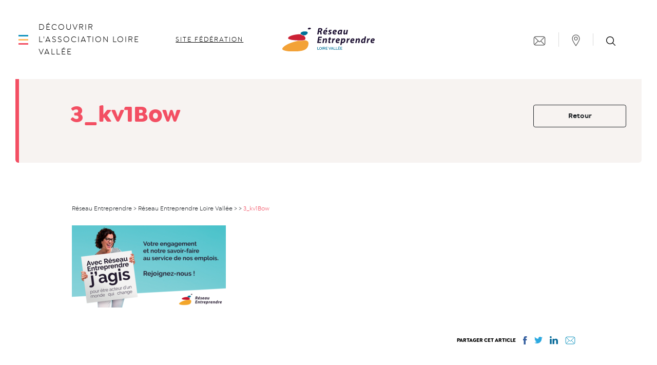

--- FILE ---
content_type: text/html; charset=UTF-8
request_url: https://www.reseau-entreprendre.org/loire-vallee/?attachment_id=1001
body_size: 18101
content:
<!doctype html>
<html lang="fr-FR">
  <head>
      <script src="https://tarteaucitron.io/load.js?domain=www.reseau-entreprendre.org&amp;uuid=4d6be57adb402f2fc1fe1d4ab78833992c276bdc&locale=fr"></script>
    <meta charset="utf-8">
  <meta http-equiv="x-ua-compatible" content="ie=edge">
  <meta name="viewport" content="width=device-width, initial-scale=1, shrink-to-fit=no">

  <meta name='robots' content='index, follow, max-image-preview:large, max-snippet:-1, max-video-preview:-1' />
	<style>img:is([sizes="auto" i], [sizes^="auto," i]) { contain-intrinsic-size: 3000px 1500px }</style>
	
	<!-- This site is optimized with the Yoast SEO plugin v26.1.1 - https://yoast.com/wordpress/plugins/seo/ -->
	<title>3_kv1Bow - Réseau Entreprendre Loire Vallée</title>
	<link rel="canonical" href="https://www.reseau-entreprendre.org/loire-vallee/" />
	<meta property="og:locale" content="fr_FR" />
	<meta property="og:type" content="article" />
	<meta property="og:title" content="3_kv1Bow - Réseau Entreprendre Loire Vallée" />
	<meta property="og:url" content="https://www.reseau-entreprendre.org/loire-vallee/" />
	<meta property="og:site_name" content="Réseau Entreprendre Loire Vallée" />
	<meta property="og:image" content="https://www.reseau-entreprendre.org/loire-vallee" />
	<meta property="og:image:width" content="566" />
	<meta property="og:image:height" content="302" />
	<meta property="og:image:type" content="image/png" />
	<meta name="twitter:card" content="summary_large_image" />
	<script type="application/ld+json" class="yoast-schema-graph">{"@context":"https://schema.org","@graph":[{"@type":"WebPage","@id":"https://www.reseau-entreprendre.org/loire-vallee/","url":"https://www.reseau-entreprendre.org/loire-vallee/","name":"3_kv1Bow - Réseau Entreprendre Loire Vallée","isPartOf":{"@id":"https://www.reseau-entreprendre.org/loire-vallee/#website"},"primaryImageOfPage":{"@id":"https://www.reseau-entreprendre.org/loire-vallee/#primaryimage"},"image":{"@id":"https://www.reseau-entreprendre.org/loire-vallee/#primaryimage"},"thumbnailUrl":"https://www.reseau-entreprendre.org/loire-vallee/wp-content/uploads/sites/74/2020/06/3_kv1Bow.png","datePublished":"2020-06-19T11:19:27+00:00","breadcrumb":{"@id":"https://www.reseau-entreprendre.org/loire-vallee/#breadcrumb"},"inLanguage":"fr-FR","potentialAction":[{"@type":"ReadAction","target":["https://www.reseau-entreprendre.org/loire-vallee/"]}]},{"@type":"ImageObject","inLanguage":"fr-FR","@id":"https://www.reseau-entreprendre.org/loire-vallee/#primaryimage","url":"https://www.reseau-entreprendre.org/loire-vallee/wp-content/uploads/sites/74/2020/06/3_kv1Bow.png","contentUrl":"https://www.reseau-entreprendre.org/loire-vallee/wp-content/uploads/sites/74/2020/06/3_kv1Bow.png","width":566,"height":302},{"@type":"BreadcrumbList","@id":"https://www.reseau-entreprendre.org/loire-vallee/#breadcrumb","itemListElement":[{"@type":"ListItem","position":1,"name":"Accueil","item":"https://www.reseau-entreprendre.org/loire-vallee/"},{"@type":"ListItem","position":2,"name":"3_kv1Bow"}]},{"@type":"WebSite","@id":"https://www.reseau-entreprendre.org/loire-vallee/#website","url":"https://www.reseau-entreprendre.org/loire-vallee/","name":"Réseau Entreprendre Loire Vallée","description":"Un site utilisant Les sites de Réseau Entreprendre","potentialAction":[{"@type":"SearchAction","target":{"@type":"EntryPoint","urlTemplate":"https://www.reseau-entreprendre.org/loire-vallee/?s={search_term_string}"},"query-input":{"@type":"PropertyValueSpecification","valueRequired":true,"valueName":"search_term_string"}}],"inLanguage":"fr-FR"}]}</script>
	<!-- / Yoast SEO plugin. -->


<link rel='dns-prefetch' href='//maps.googleapis.com' />
<link rel="alternate" type="application/rss+xml" title="Réseau Entreprendre Loire Vallée &raquo; 3_kv1Bow Flux des commentaires" href="https://www.reseau-entreprendre.org/loire-vallee/?attachment_id=1001/feed/" />
		<!-- This site uses the Google Analytics by MonsterInsights plugin v9.9.0 - Using Analytics tracking - https://www.monsterinsights.com/ -->
							<script src="//www.googletagmanager.com/gtag/js?id=G-QLHYYF37CL"  data-cfasync="false" data-wpfc-render="false" type="text/javascript" async></script>
			<script data-cfasync="false" data-wpfc-render="false" type="text/javascript">
				var mi_version = '9.9.0';
				var mi_track_user = true;
				var mi_no_track_reason = '';
								var MonsterInsightsDefaultLocations = {"page_location":"https:\/\/www.reseau-entreprendre.org\/loire-vallee\/?attachment_id=1001"};
								if ( typeof MonsterInsightsPrivacyGuardFilter === 'function' ) {
					var MonsterInsightsLocations = (typeof MonsterInsightsExcludeQuery === 'object') ? MonsterInsightsPrivacyGuardFilter( MonsterInsightsExcludeQuery ) : MonsterInsightsPrivacyGuardFilter( MonsterInsightsDefaultLocations );
				} else {
					var MonsterInsightsLocations = (typeof MonsterInsightsExcludeQuery === 'object') ? MonsterInsightsExcludeQuery : MonsterInsightsDefaultLocations;
				}

								var disableStrs = [
										'ga-disable-G-QLHYYF37CL',
									];

				/* Function to detect opted out users */
				function __gtagTrackerIsOptedOut() {
					for (var index = 0; index < disableStrs.length; index++) {
						if (document.cookie.indexOf(disableStrs[index] + '=true') > -1) {
							return true;
						}
					}

					return false;
				}

				/* Disable tracking if the opt-out cookie exists. */
				if (__gtagTrackerIsOptedOut()) {
					for (var index = 0; index < disableStrs.length; index++) {
						window[disableStrs[index]] = true;
					}
				}

				/* Opt-out function */
				function __gtagTrackerOptout() {
					for (var index = 0; index < disableStrs.length; index++) {
						document.cookie = disableStrs[index] + '=true; expires=Thu, 31 Dec 2099 23:59:59 UTC; path=/';
						window[disableStrs[index]] = true;
					}
				}

				if ('undefined' === typeof gaOptout) {
					function gaOptout() {
						__gtagTrackerOptout();
					}
				}
								window.dataLayer = window.dataLayer || [];

				window.MonsterInsightsDualTracker = {
					helpers: {},
					trackers: {},
				};
				if (mi_track_user) {
					function __gtagDataLayer() {
						dataLayer.push(arguments);
					}

					function __gtagTracker(type, name, parameters) {
						if (!parameters) {
							parameters = {};
						}

						if (parameters.send_to) {
							__gtagDataLayer.apply(null, arguments);
							return;
						}

						if (type === 'event') {
														parameters.send_to = monsterinsights_frontend.v4_id;
							var hookName = name;
							if (typeof parameters['event_category'] !== 'undefined') {
								hookName = parameters['event_category'] + ':' + name;
							}

							if (typeof MonsterInsightsDualTracker.trackers[hookName] !== 'undefined') {
								MonsterInsightsDualTracker.trackers[hookName](parameters);
							} else {
								__gtagDataLayer('event', name, parameters);
							}
							
						} else {
							__gtagDataLayer.apply(null, arguments);
						}
					}

					__gtagTracker('js', new Date());
					__gtagTracker('set', {
						'developer_id.dZGIzZG': true,
											});
					if ( MonsterInsightsLocations.page_location ) {
						__gtagTracker('set', MonsterInsightsLocations);
					}
										__gtagTracker('config', 'G-QLHYYF37CL', {"forceSSL":"true","link_attribution":"true"} );
										window.gtag = __gtagTracker;										(function () {
						/* https://developers.google.com/analytics/devguides/collection/analyticsjs/ */
						/* ga and __gaTracker compatibility shim. */
						var noopfn = function () {
							return null;
						};
						var newtracker = function () {
							return new Tracker();
						};
						var Tracker = function () {
							return null;
						};
						var p = Tracker.prototype;
						p.get = noopfn;
						p.set = noopfn;
						p.send = function () {
							var args = Array.prototype.slice.call(arguments);
							args.unshift('send');
							__gaTracker.apply(null, args);
						};
						var __gaTracker = function () {
							var len = arguments.length;
							if (len === 0) {
								return;
							}
							var f = arguments[len - 1];
							if (typeof f !== 'object' || f === null || typeof f.hitCallback !== 'function') {
								if ('send' === arguments[0]) {
									var hitConverted, hitObject = false, action;
									if ('event' === arguments[1]) {
										if ('undefined' !== typeof arguments[3]) {
											hitObject = {
												'eventAction': arguments[3],
												'eventCategory': arguments[2],
												'eventLabel': arguments[4],
												'value': arguments[5] ? arguments[5] : 1,
											}
										}
									}
									if ('pageview' === arguments[1]) {
										if ('undefined' !== typeof arguments[2]) {
											hitObject = {
												'eventAction': 'page_view',
												'page_path': arguments[2],
											}
										}
									}
									if (typeof arguments[2] === 'object') {
										hitObject = arguments[2];
									}
									if (typeof arguments[5] === 'object') {
										Object.assign(hitObject, arguments[5]);
									}
									if ('undefined' !== typeof arguments[1].hitType) {
										hitObject = arguments[1];
										if ('pageview' === hitObject.hitType) {
											hitObject.eventAction = 'page_view';
										}
									}
									if (hitObject) {
										action = 'timing' === arguments[1].hitType ? 'timing_complete' : hitObject.eventAction;
										hitConverted = mapArgs(hitObject);
										__gtagTracker('event', action, hitConverted);
									}
								}
								return;
							}

							function mapArgs(args) {
								var arg, hit = {};
								var gaMap = {
									'eventCategory': 'event_category',
									'eventAction': 'event_action',
									'eventLabel': 'event_label',
									'eventValue': 'event_value',
									'nonInteraction': 'non_interaction',
									'timingCategory': 'event_category',
									'timingVar': 'name',
									'timingValue': 'value',
									'timingLabel': 'event_label',
									'page': 'page_path',
									'location': 'page_location',
									'title': 'page_title',
									'referrer' : 'page_referrer',
								};
								for (arg in args) {
																		if (!(!args.hasOwnProperty(arg) || !gaMap.hasOwnProperty(arg))) {
										hit[gaMap[arg]] = args[arg];
									} else {
										hit[arg] = args[arg];
									}
								}
								return hit;
							}

							try {
								f.hitCallback();
							} catch (ex) {
							}
						};
						__gaTracker.create = newtracker;
						__gaTracker.getByName = newtracker;
						__gaTracker.getAll = function () {
							return [];
						};
						__gaTracker.remove = noopfn;
						__gaTracker.loaded = true;
						window['__gaTracker'] = __gaTracker;
					})();
									} else {
										console.log("");
					(function () {
						function __gtagTracker() {
							return null;
						}

						window['__gtagTracker'] = __gtagTracker;
						window['gtag'] = __gtagTracker;
					})();
									}
			</script>
			
							<!-- / Google Analytics by MonsterInsights -->
		<script type="text/javascript">
/* <![CDATA[ */
window._wpemojiSettings = {"baseUrl":"https:\/\/s.w.org\/images\/core\/emoji\/16.0.1\/72x72\/","ext":".png","svgUrl":"https:\/\/s.w.org\/images\/core\/emoji\/16.0.1\/svg\/","svgExt":".svg","source":{"wpemoji":"https:\/\/www.reseau-entreprendre.org\/loire-vallee\/wp-includes\/js\/wp-emoji.js?ver=6.8.3","twemoji":"https:\/\/www.reseau-entreprendre.org\/loire-vallee\/wp-includes\/js\/twemoji.js?ver=6.8.3"}};
/**
 * @output wp-includes/js/wp-emoji-loader.js
 */

/**
 * Emoji Settings as exported in PHP via _print_emoji_detection_script().
 * @typedef WPEmojiSettings
 * @type {object}
 * @property {?object} source
 * @property {?string} source.concatemoji
 * @property {?string} source.twemoji
 * @property {?string} source.wpemoji
 * @property {?boolean} DOMReady
 * @property {?Function} readyCallback
 */

/**
 * Support tests.
 * @typedef SupportTests
 * @type {object}
 * @property {?boolean} flag
 * @property {?boolean} emoji
 */

/**
 * IIFE to detect emoji support and load Twemoji if needed.
 *
 * @param {Window} window
 * @param {Document} document
 * @param {WPEmojiSettings} settings
 */
( function wpEmojiLoader( window, document, settings ) {
	if ( typeof Promise === 'undefined' ) {
		return;
	}

	var sessionStorageKey = 'wpEmojiSettingsSupports';
	var tests = [ 'flag', 'emoji' ];

	/**
	 * Checks whether the browser supports offloading to a Worker.
	 *
	 * @since 6.3.0
	 *
	 * @private
	 *
	 * @returns {boolean}
	 */
	function supportsWorkerOffloading() {
		return (
			typeof Worker !== 'undefined' &&
			typeof OffscreenCanvas !== 'undefined' &&
			typeof URL !== 'undefined' &&
			URL.createObjectURL &&
			typeof Blob !== 'undefined'
		);
	}

	/**
	 * @typedef SessionSupportTests
	 * @type {object}
	 * @property {number} timestamp
	 * @property {SupportTests} supportTests
	 */

	/**
	 * Get support tests from session.
	 *
	 * @since 6.3.0
	 *
	 * @private
	 *
	 * @returns {?SupportTests} Support tests, or null if not set or older than 1 week.
	 */
	function getSessionSupportTests() {
		try {
			/** @type {SessionSupportTests} */
			var item = JSON.parse(
				sessionStorage.getItem( sessionStorageKey )
			);
			if (
				typeof item === 'object' &&
				typeof item.timestamp === 'number' &&
				new Date().valueOf() < item.timestamp + 604800 && // Note: Number is a week in seconds.
				typeof item.supportTests === 'object'
			) {
				return item.supportTests;
			}
		} catch ( e ) {}
		return null;
	}

	/**
	 * Persist the supports in session storage.
	 *
	 * @since 6.3.0
	 *
	 * @private
	 *
	 * @param {SupportTests} supportTests Support tests.
	 */
	function setSessionSupportTests( supportTests ) {
		try {
			/** @type {SessionSupportTests} */
			var item = {
				supportTests: supportTests,
				timestamp: new Date().valueOf()
			};

			sessionStorage.setItem(
				sessionStorageKey,
				JSON.stringify( item )
			);
		} catch ( e ) {}
	}

	/**
	 * Checks if two sets of Emoji characters render the same visually.
	 *
	 * This is used to determine if the browser is rendering an emoji with multiple data points
	 * correctly. set1 is the emoji in the correct form, using a zero-width joiner. set2 is the emoji
	 * in the incorrect form, using a zero-width space. If the two sets render the same, then the browser
	 * does not support the emoji correctly.
	 *
	 * This function may be serialized to run in a Worker. Therefore, it cannot refer to variables from the containing
	 * scope. Everything must be passed by parameters.
	 *
	 * @since 4.9.0
	 *
	 * @private
	 *
	 * @param {CanvasRenderingContext2D} context 2D Context.
	 * @param {string} set1 Set of Emoji to test.
	 * @param {string} set2 Set of Emoji to test.
	 *
	 * @return {boolean} True if the two sets render the same.
	 */
	function emojiSetsRenderIdentically( context, set1, set2 ) {
		// Cleanup from previous test.
		context.clearRect( 0, 0, context.canvas.width, context.canvas.height );
		context.fillText( set1, 0, 0 );
		var rendered1 = new Uint32Array(
			context.getImageData(
				0,
				0,
				context.canvas.width,
				context.canvas.height
			).data
		);

		// Cleanup from previous test.
		context.clearRect( 0, 0, context.canvas.width, context.canvas.height );
		context.fillText( set2, 0, 0 );
		var rendered2 = new Uint32Array(
			context.getImageData(
				0,
				0,
				context.canvas.width,
				context.canvas.height
			).data
		);

		return rendered1.every( function ( rendered2Data, index ) {
			return rendered2Data === rendered2[ index ];
		} );
	}

	/**
	 * Checks if the center point of a single emoji is empty.
	 *
	 * This is used to determine if the browser is rendering an emoji with a single data point
	 * correctly. The center point of an incorrectly rendered emoji will be empty. A correctly
	 * rendered emoji will have a non-zero value at the center point.
	 *
	 * This function may be serialized to run in a Worker. Therefore, it cannot refer to variables from the containing
	 * scope. Everything must be passed by parameters.
	 *
	 * @since 6.8.2
	 *
	 * @private
	 *
	 * @param {CanvasRenderingContext2D} context 2D Context.
	 * @param {string} emoji Emoji to test.
	 *
	 * @return {boolean} True if the center point is empty.
	 */
	function emojiRendersEmptyCenterPoint( context, emoji ) {
		// Cleanup from previous test.
		context.clearRect( 0, 0, context.canvas.width, context.canvas.height );
		context.fillText( emoji, 0, 0 );

		// Test if the center point (16, 16) is empty (0,0,0,0).
		var centerPoint = context.getImageData(16, 16, 1, 1);
		for ( var i = 0; i < centerPoint.data.length; i++ ) {
			if ( centerPoint.data[ i ] !== 0 ) {
				// Stop checking the moment it's known not to be empty.
				return false;
			}
		}

		return true;
	}

	/**
	 * Determines if the browser properly renders Emoji that Twemoji can supplement.
	 *
	 * This function may be serialized to run in a Worker. Therefore, it cannot refer to variables from the containing
	 * scope. Everything must be passed by parameters.
	 *
	 * @since 4.2.0
	 *
	 * @private
	 *
	 * @param {CanvasRenderingContext2D} context 2D Context.
	 * @param {string} type Whether to test for support of "flag" or "emoji".
	 * @param {Function} emojiSetsRenderIdentically Reference to emojiSetsRenderIdentically function, needed due to minification.
	 * @param {Function} emojiRendersEmptyCenterPoint Reference to emojiRendersEmptyCenterPoint function, needed due to minification.
	 *
	 * @return {boolean} True if the browser can render emoji, false if it cannot.
	 */
	function browserSupportsEmoji( context, type, emojiSetsRenderIdentically, emojiRendersEmptyCenterPoint ) {
		var isIdentical;

		switch ( type ) {
			case 'flag':
				/*
				 * Test for Transgender flag compatibility. Added in Unicode 13.
				 *
				 * To test for support, we try to render it, and compare the rendering to how it would look if
				 * the browser doesn't render it correctly (white flag emoji + transgender symbol).
				 */
				isIdentical = emojiSetsRenderIdentically(
					context,
					'\uD83C\uDFF3\uFE0F\u200D\u26A7\uFE0F', // as a zero-width joiner sequence
					'\uD83C\uDFF3\uFE0F\u200B\u26A7\uFE0F' // separated by a zero-width space
				);

				if ( isIdentical ) {
					return false;
				}

				/*
				 * Test for Sark flag compatibility. This is the least supported of the letter locale flags,
				 * so gives us an easy test for full support.
				 *
				 * To test for support, we try to render it, and compare the rendering to how it would look if
				 * the browser doesn't render it correctly ([C] + [Q]).
				 */
				isIdentical = emojiSetsRenderIdentically(
					context,
					'\uD83C\uDDE8\uD83C\uDDF6', // as the sequence of two code points
					'\uD83C\uDDE8\u200B\uD83C\uDDF6' // as the two code points separated by a zero-width space
				);

				if ( isIdentical ) {
					return false;
				}

				/*
				 * Test for English flag compatibility. England is a country in the United Kingdom, it
				 * does not have a two letter locale code but rather a five letter sub-division code.
				 *
				 * To test for support, we try to render it, and compare the rendering to how it would look if
				 * the browser doesn't render it correctly (black flag emoji + [G] + [B] + [E] + [N] + [G]).
				 */
				isIdentical = emojiSetsRenderIdentically(
					context,
					// as the flag sequence
					'\uD83C\uDFF4\uDB40\uDC67\uDB40\uDC62\uDB40\uDC65\uDB40\uDC6E\uDB40\uDC67\uDB40\uDC7F',
					// with each code point separated by a zero-width space
					'\uD83C\uDFF4\u200B\uDB40\uDC67\u200B\uDB40\uDC62\u200B\uDB40\uDC65\u200B\uDB40\uDC6E\u200B\uDB40\uDC67\u200B\uDB40\uDC7F'
				);

				return ! isIdentical;
			case 'emoji':
				/*
				 * Does Emoji 16.0 cause the browser to go splat?
				 *
				 * To test for Emoji 16.0 support, try to render a new emoji: Splatter.
				 *
				 * The splatter emoji is a single code point emoji. Testing for browser support
				 * required testing the center point of the emoji to see if it is empty.
				 *
				 * 0xD83E 0xDEDF (\uD83E\uDEDF) == 🫟 Splatter.
				 *
				 * When updating this test, please ensure that the emoji is either a single code point
				 * or switch to using the emojiSetsRenderIdentically function and testing with a zero-width
				 * joiner vs a zero-width space.
				 */
				var notSupported = emojiRendersEmptyCenterPoint( context, '\uD83E\uDEDF' );
				return ! notSupported;
		}

		return false;
	}

	/**
	 * Checks emoji support tests.
	 *
	 * This function may be serialized to run in a Worker. Therefore, it cannot refer to variables from the containing
	 * scope. Everything must be passed by parameters.
	 *
	 * @since 6.3.0
	 *
	 * @private
	 *
	 * @param {string[]} tests Tests.
	 * @param {Function} browserSupportsEmoji Reference to browserSupportsEmoji function, needed due to minification.
	 * @param {Function} emojiSetsRenderIdentically Reference to emojiSetsRenderIdentically function, needed due to minification.
	 * @param {Function} emojiRendersEmptyCenterPoint Reference to emojiRendersEmptyCenterPoint function, needed due to minification.
	 *
	 * @return {SupportTests} Support tests.
	 */
	function testEmojiSupports( tests, browserSupportsEmoji, emojiSetsRenderIdentically, emojiRendersEmptyCenterPoint ) {
		var canvas;
		if (
			typeof WorkerGlobalScope !== 'undefined' &&
			self instanceof WorkerGlobalScope
		) {
			canvas = new OffscreenCanvas( 300, 150 ); // Dimensions are default for HTMLCanvasElement.
		} else {
			canvas = document.createElement( 'canvas' );
		}

		var context = canvas.getContext( '2d', { willReadFrequently: true } );

		/*
		 * Chrome on OS X added native emoji rendering in M41. Unfortunately,
		 * it doesn't work when the font is bolder than 500 weight. So, we
		 * check for bold rendering support to avoid invisible emoji in Chrome.
		 */
		context.textBaseline = 'top';
		context.font = '600 32px Arial';

		var supports = {};
		tests.forEach( function ( test ) {
			supports[ test ] = browserSupportsEmoji( context, test, emojiSetsRenderIdentically, emojiRendersEmptyCenterPoint );
		} );
		return supports;
	}

	/**
	 * Adds a script to the head of the document.
	 *
	 * @ignore
	 *
	 * @since 4.2.0
	 *
	 * @param {string} src The url where the script is located.
	 *
	 * @return {void}
	 */
	function addScript( src ) {
		var script = document.createElement( 'script' );
		script.src = src;
		script.defer = true;
		document.head.appendChild( script );
	}

	settings.supports = {
		everything: true,
		everythingExceptFlag: true
	};

	// Create a promise for DOMContentLoaded since the worker logic may finish after the event has fired.
	var domReadyPromise = new Promise( function ( resolve ) {
		document.addEventListener( 'DOMContentLoaded', resolve, {
			once: true
		} );
	} );

	// Obtain the emoji support from the browser, asynchronously when possible.
	new Promise( function ( resolve ) {
		var supportTests = getSessionSupportTests();
		if ( supportTests ) {
			resolve( supportTests );
			return;
		}

		if ( supportsWorkerOffloading() ) {
			try {
				// Note that the functions are being passed as arguments due to minification.
				var workerScript =
					'postMessage(' +
					testEmojiSupports.toString() +
					'(' +
					[
						JSON.stringify( tests ),
						browserSupportsEmoji.toString(),
						emojiSetsRenderIdentically.toString(),
						emojiRendersEmptyCenterPoint.toString()
					].join( ',' ) +
					'));';
				var blob = new Blob( [ workerScript ], {
					type: 'text/javascript'
				} );
				var worker = new Worker( URL.createObjectURL( blob ), { name: 'wpTestEmojiSupports' } );
				worker.onmessage = function ( event ) {
					supportTests = event.data;
					setSessionSupportTests( supportTests );
					worker.terminate();
					resolve( supportTests );
				};
				return;
			} catch ( e ) {}
		}

		supportTests = testEmojiSupports( tests, browserSupportsEmoji, emojiSetsRenderIdentically, emojiRendersEmptyCenterPoint );
		setSessionSupportTests( supportTests );
		resolve( supportTests );
	} )
		// Once the browser emoji support has been obtained from the session, finalize the settings.
		.then( function ( supportTests ) {
			/*
			 * Tests the browser support for flag emojis and other emojis, and adjusts the
			 * support settings accordingly.
			 */
			for ( var test in supportTests ) {
				settings.supports[ test ] = supportTests[ test ];

				settings.supports.everything =
					settings.supports.everything && settings.supports[ test ];

				if ( 'flag' !== test ) {
					settings.supports.everythingExceptFlag =
						settings.supports.everythingExceptFlag &&
						settings.supports[ test ];
				}
			}

			settings.supports.everythingExceptFlag =
				settings.supports.everythingExceptFlag &&
				! settings.supports.flag;

			// Sets DOMReady to false and assigns a ready function to settings.
			settings.DOMReady = false;
			settings.readyCallback = function () {
				settings.DOMReady = true;
			};
		} )
		.then( function () {
			return domReadyPromise;
		} )
		.then( function () {
			// When the browser can not render everything we need to load a polyfill.
			if ( ! settings.supports.everything ) {
				settings.readyCallback();

				var src = settings.source || {};

				if ( src.concatemoji ) {
					addScript( src.concatemoji );
				} else if ( src.wpemoji && src.twemoji ) {
					addScript( src.twemoji );
					addScript( src.wpemoji );
				}
			}
		} );
} )( window, document, window._wpemojiSettings );

/* ]]> */
</script>
		<style type="text/css">
			#wpadminbar #wp-admin-bar-my-networks > .ab-item:first-child:before {
				content: "\f325";
				top: 3px;
			}
		</style>
		<link rel='stylesheet' id='mec-select2-style-css' href='https://www.reseau-entreprendre.org/loire-vallee/wp-content/plugins/modern-events-calendar-lite/assets/packages/select2/select2.min.css?ver=7.26.0' type='text/css' media='all' />
<link rel='stylesheet' id='mec-font-icons-css' href='https://www.reseau-entreprendre.org/loire-vallee/wp-content/plugins/modern-events-calendar-lite/assets/css/iconfonts.css?ver=7.26.0' type='text/css' media='all' />
<link rel='stylesheet' id='mec-frontend-style-css' href='https://www.reseau-entreprendre.org/loire-vallee/wp-content/plugins/modern-events-calendar-lite/assets/css/frontend.min.css?ver=7.26.0' type='text/css' media='all' />
<link rel='stylesheet' id='mec-tooltip-style-css' href='https://www.reseau-entreprendre.org/loire-vallee/wp-content/plugins/modern-events-calendar-lite/assets/packages/tooltip/tooltip.css?ver=7.26.0' type='text/css' media='all' />
<link rel='stylesheet' id='mec-tooltip-shadow-style-css' href='https://www.reseau-entreprendre.org/loire-vallee/wp-content/plugins/modern-events-calendar-lite/assets/packages/tooltip/tooltipster-sideTip-shadow.min.css?ver=7.26.0' type='text/css' media='all' />
<link rel='stylesheet' id='featherlight-css' href='https://www.reseau-entreprendre.org/loire-vallee/wp-content/plugins/modern-events-calendar-lite/assets/packages/featherlight/featherlight.css?ver=7.26.0' type='text/css' media='all' />
<link rel='stylesheet' id='mec-lity-style-css' href='https://www.reseau-entreprendre.org/loire-vallee/wp-content/plugins/modern-events-calendar-lite/assets/packages/lity/lity.min.css?ver=7.26.0' type='text/css' media='all' />
<link rel='stylesheet' id='mec-general-calendar-style-css' href='https://www.reseau-entreprendre.org/loire-vallee/wp-content/plugins/modern-events-calendar-lite/assets/css/mec-general-calendar.css?ver=7.26.0' type='text/css' media='all' />
<style id='wp-emoji-styles-inline-css' type='text/css'>

	img.wp-smiley, img.emoji {
		display: inline !important;
		border: none !important;
		box-shadow: none !important;
		height: 1em !important;
		width: 1em !important;
		margin: 0 0.07em !important;
		vertical-align: -0.1em !important;
		background: none !important;
		padding: 0 !important;
	}
</style>
<link rel='stylesheet' id='wp-block-library-css' href='https://www.reseau-entreprendre.org/loire-vallee/wp-includes/css/dist/block-library/style.css?ver=6.8.3' type='text/css' media='all' />
<style id='classic-theme-styles-inline-css' type='text/css'>
/**
 * These rules are needed for backwards compatibility.
 * They should match the button element rules in the base theme.json file.
 */
.wp-block-button__link {
	color: #ffffff;
	background-color: #32373c;
	border-radius: 9999px; /* 100% causes an oval, but any explicit but really high value retains the pill shape. */

	/* This needs a low specificity so it won't override the rules from the button element if defined in theme.json. */
	box-shadow: none;
	text-decoration: none;

	/* The extra 2px are added to size solids the same as the outline versions.*/
	padding: calc(0.667em + 2px) calc(1.333em + 2px);

	font-size: 1.125em;
}

.wp-block-file__button {
	background: #32373c;
	color: #ffffff;
	text-decoration: none;
}

</style>
<style id='safe-svg-svg-icon-style-inline-css' type='text/css'>
.safe-svg-cover{text-align:center}.safe-svg-cover .safe-svg-inside{display:inline-block;max-width:100%}.safe-svg-cover svg{fill:currentColor;height:100%;max-height:100%;max-width:100%;width:100%}

</style>
<style id='global-styles-inline-css' type='text/css'>
:root{--wp--preset--aspect-ratio--square: 1;--wp--preset--aspect-ratio--4-3: 4/3;--wp--preset--aspect-ratio--3-4: 3/4;--wp--preset--aspect-ratio--3-2: 3/2;--wp--preset--aspect-ratio--2-3: 2/3;--wp--preset--aspect-ratio--16-9: 16/9;--wp--preset--aspect-ratio--9-16: 9/16;--wp--preset--color--black: #000000;--wp--preset--color--cyan-bluish-gray: #abb8c3;--wp--preset--color--white: #ffffff;--wp--preset--color--pale-pink: #f78da7;--wp--preset--color--vivid-red: #cf2e2e;--wp--preset--color--luminous-vivid-orange: #ff6900;--wp--preset--color--luminous-vivid-amber: #fcb900;--wp--preset--color--light-green-cyan: #7bdcb5;--wp--preset--color--vivid-green-cyan: #00d084;--wp--preset--color--pale-cyan-blue: #8ed1fc;--wp--preset--color--vivid-cyan-blue: #0693e3;--wp--preset--color--vivid-purple: #9b51e0;--wp--preset--color--re-blue: #1595bf;--wp--preset--color--re-yellow: #ffbb61;--wp--preset--color--re-red: #f34f63;--wp--preset--gradient--vivid-cyan-blue-to-vivid-purple: linear-gradient(135deg,rgba(6,147,227,1) 0%,rgb(155,81,224) 100%);--wp--preset--gradient--light-green-cyan-to-vivid-green-cyan: linear-gradient(135deg,rgb(122,220,180) 0%,rgb(0,208,130) 100%);--wp--preset--gradient--luminous-vivid-amber-to-luminous-vivid-orange: linear-gradient(135deg,rgba(252,185,0,1) 0%,rgba(255,105,0,1) 100%);--wp--preset--gradient--luminous-vivid-orange-to-vivid-red: linear-gradient(135deg,rgba(255,105,0,1) 0%,rgb(207,46,46) 100%);--wp--preset--gradient--very-light-gray-to-cyan-bluish-gray: linear-gradient(135deg,rgb(238,238,238) 0%,rgb(169,184,195) 100%);--wp--preset--gradient--cool-to-warm-spectrum: linear-gradient(135deg,rgb(74,234,220) 0%,rgb(151,120,209) 20%,rgb(207,42,186) 40%,rgb(238,44,130) 60%,rgb(251,105,98) 80%,rgb(254,248,76) 100%);--wp--preset--gradient--blush-light-purple: linear-gradient(135deg,rgb(255,206,236) 0%,rgb(152,150,240) 100%);--wp--preset--gradient--blush-bordeaux: linear-gradient(135deg,rgb(254,205,165) 0%,rgb(254,45,45) 50%,rgb(107,0,62) 100%);--wp--preset--gradient--luminous-dusk: linear-gradient(135deg,rgb(255,203,112) 0%,rgb(199,81,192) 50%,rgb(65,88,208) 100%);--wp--preset--gradient--pale-ocean: linear-gradient(135deg,rgb(255,245,203) 0%,rgb(182,227,212) 50%,rgb(51,167,181) 100%);--wp--preset--gradient--electric-grass: linear-gradient(135deg,rgb(202,248,128) 0%,rgb(113,206,126) 100%);--wp--preset--gradient--midnight: linear-gradient(135deg,rgb(2,3,129) 0%,rgb(40,116,252) 100%);--wp--preset--font-size--small: 13px;--wp--preset--font-size--medium: 20px;--wp--preset--font-size--large: 36px;--wp--preset--font-size--x-large: 42px;--wp--preset--spacing--20: 0.44rem;--wp--preset--spacing--30: 0.67rem;--wp--preset--spacing--40: 1rem;--wp--preset--spacing--50: 1.5rem;--wp--preset--spacing--60: 2.25rem;--wp--preset--spacing--70: 3.38rem;--wp--preset--spacing--80: 5.06rem;--wp--preset--shadow--natural: 6px 6px 9px rgba(0, 0, 0, 0.2);--wp--preset--shadow--deep: 12px 12px 50px rgba(0, 0, 0, 0.4);--wp--preset--shadow--sharp: 6px 6px 0px rgba(0, 0, 0, 0.2);--wp--preset--shadow--outlined: 6px 6px 0px -3px rgba(255, 255, 255, 1), 6px 6px rgba(0, 0, 0, 1);--wp--preset--shadow--crisp: 6px 6px 0px rgba(0, 0, 0, 1);}:where(.is-layout-flex){gap: 0.5em;}:where(.is-layout-grid){gap: 0.5em;}body .is-layout-flex{display: flex;}.is-layout-flex{flex-wrap: wrap;align-items: center;}.is-layout-flex > :is(*, div){margin: 0;}body .is-layout-grid{display: grid;}.is-layout-grid > :is(*, div){margin: 0;}:where(.wp-block-columns.is-layout-flex){gap: 2em;}:where(.wp-block-columns.is-layout-grid){gap: 2em;}:where(.wp-block-post-template.is-layout-flex){gap: 1.25em;}:where(.wp-block-post-template.is-layout-grid){gap: 1.25em;}.has-black-color{color: var(--wp--preset--color--black) !important;}.has-cyan-bluish-gray-color{color: var(--wp--preset--color--cyan-bluish-gray) !important;}.has-white-color{color: var(--wp--preset--color--white) !important;}.has-pale-pink-color{color: var(--wp--preset--color--pale-pink) !important;}.has-vivid-red-color{color: var(--wp--preset--color--vivid-red) !important;}.has-luminous-vivid-orange-color{color: var(--wp--preset--color--luminous-vivid-orange) !important;}.has-luminous-vivid-amber-color{color: var(--wp--preset--color--luminous-vivid-amber) !important;}.has-light-green-cyan-color{color: var(--wp--preset--color--light-green-cyan) !important;}.has-vivid-green-cyan-color{color: var(--wp--preset--color--vivid-green-cyan) !important;}.has-pale-cyan-blue-color{color: var(--wp--preset--color--pale-cyan-blue) !important;}.has-vivid-cyan-blue-color{color: var(--wp--preset--color--vivid-cyan-blue) !important;}.has-vivid-purple-color{color: var(--wp--preset--color--vivid-purple) !important;}.has-black-background-color{background-color: var(--wp--preset--color--black) !important;}.has-cyan-bluish-gray-background-color{background-color: var(--wp--preset--color--cyan-bluish-gray) !important;}.has-white-background-color{background-color: var(--wp--preset--color--white) !important;}.has-pale-pink-background-color{background-color: var(--wp--preset--color--pale-pink) !important;}.has-vivid-red-background-color{background-color: var(--wp--preset--color--vivid-red) !important;}.has-luminous-vivid-orange-background-color{background-color: var(--wp--preset--color--luminous-vivid-orange) !important;}.has-luminous-vivid-amber-background-color{background-color: var(--wp--preset--color--luminous-vivid-amber) !important;}.has-light-green-cyan-background-color{background-color: var(--wp--preset--color--light-green-cyan) !important;}.has-vivid-green-cyan-background-color{background-color: var(--wp--preset--color--vivid-green-cyan) !important;}.has-pale-cyan-blue-background-color{background-color: var(--wp--preset--color--pale-cyan-blue) !important;}.has-vivid-cyan-blue-background-color{background-color: var(--wp--preset--color--vivid-cyan-blue) !important;}.has-vivid-purple-background-color{background-color: var(--wp--preset--color--vivid-purple) !important;}.has-black-border-color{border-color: var(--wp--preset--color--black) !important;}.has-cyan-bluish-gray-border-color{border-color: var(--wp--preset--color--cyan-bluish-gray) !important;}.has-white-border-color{border-color: var(--wp--preset--color--white) !important;}.has-pale-pink-border-color{border-color: var(--wp--preset--color--pale-pink) !important;}.has-vivid-red-border-color{border-color: var(--wp--preset--color--vivid-red) !important;}.has-luminous-vivid-orange-border-color{border-color: var(--wp--preset--color--luminous-vivid-orange) !important;}.has-luminous-vivid-amber-border-color{border-color: var(--wp--preset--color--luminous-vivid-amber) !important;}.has-light-green-cyan-border-color{border-color: var(--wp--preset--color--light-green-cyan) !important;}.has-vivid-green-cyan-border-color{border-color: var(--wp--preset--color--vivid-green-cyan) !important;}.has-pale-cyan-blue-border-color{border-color: var(--wp--preset--color--pale-cyan-blue) !important;}.has-vivid-cyan-blue-border-color{border-color: var(--wp--preset--color--vivid-cyan-blue) !important;}.has-vivid-purple-border-color{border-color: var(--wp--preset--color--vivid-purple) !important;}.has-vivid-cyan-blue-to-vivid-purple-gradient-background{background: var(--wp--preset--gradient--vivid-cyan-blue-to-vivid-purple) !important;}.has-light-green-cyan-to-vivid-green-cyan-gradient-background{background: var(--wp--preset--gradient--light-green-cyan-to-vivid-green-cyan) !important;}.has-luminous-vivid-amber-to-luminous-vivid-orange-gradient-background{background: var(--wp--preset--gradient--luminous-vivid-amber-to-luminous-vivid-orange) !important;}.has-luminous-vivid-orange-to-vivid-red-gradient-background{background: var(--wp--preset--gradient--luminous-vivid-orange-to-vivid-red) !important;}.has-very-light-gray-to-cyan-bluish-gray-gradient-background{background: var(--wp--preset--gradient--very-light-gray-to-cyan-bluish-gray) !important;}.has-cool-to-warm-spectrum-gradient-background{background: var(--wp--preset--gradient--cool-to-warm-spectrum) !important;}.has-blush-light-purple-gradient-background{background: var(--wp--preset--gradient--blush-light-purple) !important;}.has-blush-bordeaux-gradient-background{background: var(--wp--preset--gradient--blush-bordeaux) !important;}.has-luminous-dusk-gradient-background{background: var(--wp--preset--gradient--luminous-dusk) !important;}.has-pale-ocean-gradient-background{background: var(--wp--preset--gradient--pale-ocean) !important;}.has-electric-grass-gradient-background{background: var(--wp--preset--gradient--electric-grass) !important;}.has-midnight-gradient-background{background: var(--wp--preset--gradient--midnight) !important;}.has-small-font-size{font-size: var(--wp--preset--font-size--small) !important;}.has-medium-font-size{font-size: var(--wp--preset--font-size--medium) !important;}.has-large-font-size{font-size: var(--wp--preset--font-size--large) !important;}.has-x-large-font-size{font-size: var(--wp--preset--font-size--x-large) !important;}
:where(.wp-block-post-template.is-layout-flex){gap: 1.25em;}:where(.wp-block-post-template.is-layout-grid){gap: 1.25em;}
:where(.wp-block-columns.is-layout-flex){gap: 2em;}:where(.wp-block-columns.is-layout-grid){gap: 2em;}
:root :where(.wp-block-pullquote){font-size: 1.5em;line-height: 1.6;}
</style>
<link rel='stylesheet' id='lepopup-style-css' href='https://www.reseau-entreprendre.org/loire-vallee/wp-content/plugins/halfdata-green-popups/css/style.min.css?ver=7.33' type='text/css' media='all' />
<link rel='stylesheet' id='airdatepicker-css' href='https://www.reseau-entreprendre.org/loire-vallee/wp-content/plugins/halfdata-green-popups/css/airdatepicker.min.css?ver=7.33' type='text/css' media='all' />
<link rel='stylesheet' id='sage/main.css-css' href='https://www.reseau-entreprendre.org/loire-vallee/wp-content/themes/reseau-entreprendre-v2/dist/styles/main_18a5c004.css' type='text/css' media='all' />
<link rel='stylesheet' id='sib-front-css-css' href='https://www.reseau-entreprendre.org/loire-vallee/wp-content/plugins/mailin/css/mailin-front.css?ver=6.8.3' type='text/css' media='all' />
<script type="text/javascript" src="https://www.reseau-entreprendre.org/loire-vallee/wp-includes/js/jquery/jquery.js?ver=3.7.1" id="jquery-core-js"></script>
<script type="text/javascript" src="https://www.reseau-entreprendre.org/loire-vallee/wp-includes/js/jquery/jquery-migrate.js?ver=3.4.1" id="jquery-migrate-js"></script>
<script type="text/javascript" src="https://www.reseau-entreprendre.org/loire-vallee/wp-content/plugins/google-analytics-for-wordpress/assets/js/frontend-gtag.js?ver=1769153712" id="monsterinsights-frontend-script-js" async="async" data-wp-strategy="async"></script>
<script data-cfasync="false" data-wpfc-render="false" type="text/javascript" id='monsterinsights-frontend-script-js-extra'>/* <![CDATA[ */
var monsterinsights_frontend = {"js_events_tracking":"true","download_extensions":"doc,pdf,ppt,zip,xls,docx,pptx,xlsx","inbound_paths":"[{\"path\":\"\\\/go\\\/\",\"label\":\"affiliate\"},{\"path\":\"\\\/recommend\\\/\",\"label\":\"affiliate\"}]","home_url":"https:\/\/www.reseau-entreprendre.org\/loire-vallee","hash_tracking":"false","v4_id":"G-QLHYYF37CL"};/* ]]> */
</script>
<script type="text/javascript" id="sib-front-js-js-extra">
/* <![CDATA[ */
var sibErrMsg = {"invalidMail":"Please fill out valid email address","requiredField":"Please fill out required fields","invalidDateFormat":"Please fill out valid date format","invalidSMSFormat":"Please fill out valid phone number"};
var ajax_sib_front_object = {"ajax_url":"https:\/\/www.reseau-entreprendre.org\/loire-vallee\/wp-admin\/admin-ajax.php","ajax_nonce":"23d5460b46","flag_url":"https:\/\/www.reseau-entreprendre.org\/loire-vallee\/wp-content\/plugins\/mailin\/img\/flags\/"};
/* ]]> */
</script>
<script type="text/javascript" src="https://www.reseau-entreprendre.org/loire-vallee/wp-content/plugins/mailin/js/mailin-front.js?ver=1755073204" id="sib-front-js-js"></script>
<link rel="https://api.w.org/" href="https://www.reseau-entreprendre.org/loire-vallee/wp-json/" /><link rel="alternate" title="JSON" type="application/json" href="https://www.reseau-entreprendre.org/loire-vallee/wp-json/wp/v2/media/1001" /><link rel="EditURI" type="application/rsd+xml" title="RSD" href="https://www.reseau-entreprendre.org/loire-vallee/xmlrpc.php?rsd" />
<meta name="generator" content="WordPress 6.8.3" />
<link rel='shortlink' href='https://www.reseau-entreprendre.org/loire-vallee/?p=1001' />
<link rel="alternate" title="oEmbed (JSON)" type="application/json+oembed" href="https://www.reseau-entreprendre.org/loire-vallee/wp-json/oembed/1.0/embed?url=https%3A%2F%2Fwww.reseau-entreprendre.org%2Floire-vallee%2F%3Fattachment_id%3D1001" />
<link rel="alternate" title="oEmbed (XML)" type="text/xml+oembed" href="https://www.reseau-entreprendre.org/loire-vallee/wp-json/oembed/1.0/embed?url=https%3A%2F%2Fwww.reseau-entreprendre.org%2Floire-vallee%2F%3Fattachment_id%3D1001&#038;format=xml" />

		<script>var lepopup_customjs_handlers={};var lepopup_cookie_value="ilovelencha";var lepopup_events_data={};var lepopup_content_id="1001";</script><script>function lepopup_add_event(_event,_data){if(typeof _lepopup_add_event == typeof undefined){jQuery(document).ready(function(){_lepopup_add_event(_event,_data);});}else{_lepopup_add_event(_event,_data);}}</script><link rel="icon" href="https://www.reseau-entreprendre.org/loire-vallee/wp-content/uploads/sites/74/2023/01/cropped-icone-site-32x32.png" sizes="32x32" />
<link rel="icon" href="https://www.reseau-entreprendre.org/loire-vallee/wp-content/uploads/sites/74/2023/01/cropped-icone-site-192x192.png" sizes="192x192" />
<link rel="apple-touch-icon" href="https://www.reseau-entreprendre.org/loire-vallee/wp-content/uploads/sites/74/2023/01/cropped-icone-site-180x180.png" />
<meta name="msapplication-TileImage" content="https://www.reseau-entreprendre.org/loire-vallee/wp-content/uploads/sites/74/2023/01/cropped-icone-site-270x270.png" />
<style>:root,::before,::after{--mec-color-skin: #40d9f1;--mec-color-skin-rgba-1: rgba(64, 217, 241, .25);--mec-color-skin-rgba-2: rgba(64, 217, 241, .5);--mec-color-skin-rgba-3: rgba(64, 217, 241, .75);--mec-color-skin-rgba-4: rgba(64, 217, 241, .11);--mec-primary-border-radius: ;--mec-secondary-border-radius: ;--mec-container-normal-width: 1196px;--mec-container-large-width: 1690px;--mec-fes-main-color: #40d9f1;--mec-fes-main-color-rgba-1: rgba(64, 217, 241, 0.12);--mec-fes-main-color-rgba-2: rgba(64, 217, 241, 0.23);--mec-fes-main-color-rgba-3: rgba(64, 217, 241, 0.03);--mec-fes-main-color-rgba-4: rgba(64, 217, 241, 0.3);--mec-fes-main-color-rgba-5: rgb(64 217 241 / 7%);--mec-fes-main-color-rgba-6: rgba(64, 217, 241, 0.2);</style></head>
  <body class="attachment wp-singular attachment-template-default single single-attachment postid-1001 attachmentid-1001 attachment-png wp-theme-reseau-entreprendre-v2resources mec-theme-reseau-entreprendre-v2/resources ?attachment_id=1001 association app-data index-data singular-data single-data single-attachment-data single-attachment-3_kv1bow-data attachment-data image_png-data png-data image-data">
    <div class="wrap">
      
          
      <header class="banner">
  <div class="header-left">
          <button class="open-main-menu" type="button">
        <span class="bars">
          <span class="bar bg-re-blue"></span>
          <span class="bar bg-re-yellow"></span>
          <span class="bar bg-re-red"></span>
        </span>
                  <span class="text header-left-title">Découvrir l&#039;association Loire Vallée</span>
              </button>
    
                    <a href="https://www.reseau-entreprendre.org" class="fede-link hide-on-mobile">Site&nbsp;fédération</a>
        
      </div>


  <div class="header-image">
    <a href="https://www.reseau-entreprendre.org/loire-vallee/" rel="home">
              <img src="https://www.reseau-entreprendre.org/loire-vallee/wp-content/uploads/sites/74/2021/10/83_logo_re_couleur_loire_vallee.svg" alt="Réseau Entreprendre Loire Vallée" />
          </a>
  </div>

  <div class="header-right">

    
          <div class="email-icon item hide-on-mobile">
            <a type="button" href="https://www.reseau-entreprendre.org/loire-vallee/contact/"><svg class="icon" width="24" height="19" viewBox="0 0 24 19" fill="none" xmlns="http://www.w3.org/2000/svg">
    <path fill-rule="evenodd" clip-rule="evenodd" d="M19.4756 17.9137H4.59479C2.83079 17.9137 1.40039 16.4833 1.40039 14.7193V4.59455C1.40039 2.83055 2.83079 1.40015 4.59479 1.40015H19.4756C21.2404 1.40015 22.67 2.83055 22.67 4.59455V14.7193C22.67 16.4833 21.2404 17.9137 19.4756 17.9137Z"  stroke-width="1.2"/>
    <path d="M2.3418 2.33014L11.0154 11.0733C11.577 11.6397 12.493 11.6397 13.0546 11.0733L21.7282 2.33014"  stroke-width="1.2"/>
    <path d="M9.6106 9.65674L2.3418 16.9839" stroke-width="1.2"/>
    <path d="M14.46 9.65674L21.7288 16.9839" stroke-width="1.2"/>
</svg></a>
        </div>
        
            <div class="pin-icon item hide-on-mobile">
            <a type="button" href="https://www.reseau-entreprendre.org/fr/nos-associations-a-travers-le-monde/"><svg class="icon" width="16px" height="24px" viewBox="0 0 16 24"> 
    <g   stroke-width="1" fill="none" fill-rule="evenodd">
        <g  transform="translate(-1348.000000, -83.000000)"  stroke-width="1.2">
            <g  transform="translate(100.000000, 59.000000)">
                <g  transform="translate(1249.000000, 25.000000)">
                    <path d="M9.92526205,7.1786701 C9.92526205,8.83548496 8.61550748,10.1786701 6.99992913,10.1786701 C5.38470806,10.1786701 4.07495348,8.83548496 4.07495348,7.1786701 C4.07495348,5.52185525 5.38470806,4.1786701 6.99992913,4.1786701 C8.61550748,4.1786701 9.92526205,5.52185525 9.92526205,7.1786701 Z"></path>
                    <path d="M14,7.1786701 C14,11.1434887 7,21 7,21 C7,21 0,11.1434887 0,7.1786701 C0,3.21385154 3.13440074,0 7,0 C10.8661381,0 14,3.21385154 14,7.1786701 Z"></path>
                </g>
            </g>
        </g>
    </g>
</svg></a>
        </div>
             
    <div class="search-icon item">
      <button type="button" class="toggle-search"><svg class="icon" width="18" height="18" viewBox="0 0 18 18" fill="none" xmlns="http://www.w3.org/2000/svg">
<path fill-rule="evenodd" clip-rule="evenodd" d="M7.52834 1.33799C10.9415 1.33799 13.7187 4.11522 13.7187 7.52843C13.7187 10.9416 10.9415 13.7189 7.52834 13.7189C4.11516 13.7189 1.33797 10.9416 1.33797 7.52843C1.33797 4.11522 4.11516 1.33799 7.52834 1.33799ZM7.52834 15.0569C9.36359 15.0569 11.0459 14.3946 12.3535 13.2996L16.858 17.8042C16.9887 17.9349 17.16 18 17.3308 18C17.5021 18 17.6733 17.9349 17.804 17.8042C18.0653 17.5429 18.0653 17.1196 17.804 16.8582L13.2995 12.3537C14.3948 11.046 15.0567 9.36371 15.0567 7.52843C15.0567 3.37709 11.6796 0 7.52834 0C3.37705 0 0 3.37709 0 7.52843C0 11.6793 3.37705 15.0569 7.52834 15.0569Z" fill="currentColor" stroke-width="0"/>
</svg></button>
    </div>
        <nav class="header-end-menu item hide-on-mobile">
              <ul>
     
</ul>          </nav>  
  </div>
</header>

<div class="search-form__wrapper">
  <div class="btn--close">
      <button><svg class="icon" width="40" height="40" viewBox="0 0 40 40" fill="none" xmlns="http://www.w3.org/2000/svg">
<path d="M40 3.05887L37.6432 0.754578L20 18.005L2.35676 0.754578L0 3.05887L17.6432 20.3093L0 37.5598L2.35676 39.8641L20 22.6136L37.6432 39.8641L40 37.5598L22.3568 20.3093L40 3.05887Z" fill="currentColor"/>
</svg></button>
  </div>
  <form role="search" method="get" class="search-form" action="https://www.reseau-entreprendre.org/loire-vallee/">
    <div class="input-group">
      <input type="search" class="form-control search-field" placeholder="Rechercher…" value="" name="s" aria-label="Search form" aria-describedby="button-search" />
      <div class="input-group-append">
        <button class="btn btn-re-yellow" type="submit" id="button-search">
          <svg class="icon" width="18" height="18" viewBox="0 0 18 18" fill="none" xmlns="http://www.w3.org/2000/svg">
<path fill-rule="evenodd" clip-rule="evenodd" d="M7.52834 1.33799C10.9415 1.33799 13.7187 4.11522 13.7187 7.52843C13.7187 10.9416 10.9415 13.7189 7.52834 13.7189C4.11516 13.7189 1.33797 10.9416 1.33797 7.52843C1.33797 4.11522 4.11516 1.33799 7.52834 1.33799ZM7.52834 15.0569C9.36359 15.0569 11.0459 14.3946 12.3535 13.2996L16.858 17.8042C16.9887 17.9349 17.16 18 17.3308 18C17.5021 18 17.6733 17.9349 17.804 17.8042C18.0653 17.5429 18.0653 17.1196 17.804 16.8582L13.2995 12.3537C14.3948 11.046 15.0567 9.36371 15.0567 7.52843C15.0567 3.37709 11.6796 0 7.52834 0C3.37705 0 0 3.37709 0 7.52843C0 11.6793 3.37705 15.0569 7.52834 15.0569Z" fill="currentColor" stroke-width="0"/>
</svg>        </button>
      </div>
    </div>
  </form>
</div>


      <div class="wrap__inner">


                  <div class="re-banner-header ">

        

    
    
    
          <div class="page-header re-color-red  page-header--without-image" >
        <div class="page-header__inner">
            
            
            <div class="inner">
              <div class="content">
                                  <h1><span style="color: #f34f63;"><strong>3_kv1Bow</strong></span></h1>
                                </div>
            </div>

            
                          <button class="back-button btn btn-outline-re-grey-dark">
                Retour
              </button>
            
            
                    </div>
      </div>


      
      

    
    
    
    



    
    
        


  
    <div class="social-menu">
              <div class="menu-social-menu-container"><ul id="menu-social-menu" class="menu"><li id="menu-item-26" class="facebook menu-item menu-item-type-custom menu-item-object-custom menu-item-26"><a target="_blank" href="http://facebook.com/RELoireVallee">Facebook</a></li>
<li id="menu-item-27" class="linkedin menu-item menu-item-type-custom menu-item-object-custom menu-item-27"><a target="_blank" href="http://linkedin.com/in/réseau-entreprendre-loire-vallée">Linkedin</a></li>
<li id="menu-item-28" class="twitter menu-item menu-item-type-custom menu-item-object-custom menu-item-28"><a target="_blank" href="http://twitter.com/rsoentreprendre">Twitter</a></li>
</ul></div>
          </div>
  </div>

               
      
        <div class="content" role="document"> 
          <main class="main main--narrow" data-aos="fade-up">
            
             
              
                                              <div class="blocks__wrapper">
                  <div class="breadcrumbs re-color-red">
                    <!-- Breadcrumb NavXT 7.4.1 -->
<span property="itemListElement" typeof="ListItem"><a property="item" typeof="WebPage" title="Aller à Réseau Entreprendre." href="https://www.reseau-entreprendre.org" class="main-home" ><span property="name">Réseau Entreprendre</span></a><meta property="position" content="1"></span> &gt; <span property="itemListElement" typeof="ListItem"><a property="item" typeof="WebPage" title="Aller à Réseau Entreprendre Loire Vallée." href="https://www.reseau-entreprendre.org/loire-vallee" class="home" ><span property="name">Réseau Entreprendre Loire Vallée</span></a><meta property="position" content="2"></span> &gt;  &gt; <span property="itemListElement" typeof="ListItem"><span property="name" class="post post-attachment current-item">3_kv1Bow</span><meta property="url" content="https://www.reseau-entreprendre.org/loire-vallee/?attachment_id=1001"><meta property="position" content="4"></span>
                  </div>
                </div>
              
                               <article class="post-1001 attachment type-attachment status-inherit hentry">
  <p class="attachment"><a href='https://www.reseau-entreprendre.org/loire-vallee/wp-content/uploads/sites/74/2020/06/3_kv1Bow.png'><img decoding="async" width="300" height="160" src="https://www.reseau-entreprendre.org/loire-vallee/wp-content/uploads/sites/74/2020/06/3_kv1Bow-300x160.png" class="attachment-medium size-medium" alt="" srcset="https://www.reseau-entreprendre.org/loire-vallee/wp-content/uploads/sites/74/2020/06/3_kv1Bow-300x160.png 300w, https://www.reseau-entreprendre.org/loire-vallee/wp-content/uploads/sites/74/2020/06/3_kv1Bow.png 566w" sizes="(max-width: 300px) 100vw, 300px" /></a></p>
</article>
    <div class="share-page">
    <span class="share-title">Partager cet article</span>
    <a class="share-social" href="https://www.facebook.com/sharer/sharer.php?u=https%3A%2F%2Fwww.reseau-entreprendre.org%2Floire-vallee%2F%3Fattachment_id%3D1001">
      <img src="https://www.reseau-entreprendre.org/loire-vallee/wp-content/themes/reseau-entreprendre-v2/dist/images/socials-facebook_d23c39ef.svg" alt="Partager sur Facebook" />
    </a>
    <a class="share-social" href="https://twitter.com/intent/tweet?text=3_kv1Bow&amp;url=https%3A%2F%2Fwww.reseau-entreprendre.org%2Floire-vallee%2F%3Fattachment_id%3D1001">
      <img src="https://www.reseau-entreprendre.org/loire-vallee/wp-content/themes/reseau-entreprendre-v2/dist/images/socials-twitter_507a2c3b.svg" alt="Partager sur Twitter" />
    </a>
    <a class="share-social" href="https://www.linkedin.com/shareArticle?mini=true&amp;url=https%3A%2F%2Fwww.reseau-entreprendre.org%2Floire-vallee%2F%3Fattachment_id%3D1001">
      <img src="https://www.reseau-entreprendre.org/loire-vallee/wp-content/themes/reseau-entreprendre-v2/dist/images/socials-linkedin_e19255d9.svg" alt="Partager sur LinkedIn" />
    </a>
    <a class="share-email" href="https://www.reseau-entreprendre.org/loire-vallee/?attachment_id=1001">
      <svg class="icon" width="24" height="19" viewBox="0 0 24 19" fill="none" xmlns="http://www.w3.org/2000/svg">
    <path fill-rule="evenodd" clip-rule="evenodd" d="M19.4756 17.9137H4.59479C2.83079 17.9137 1.40039 16.4833 1.40039 14.7193V4.59455C1.40039 2.83055 2.83079 1.40015 4.59479 1.40015H19.4756C21.2404 1.40015 22.67 2.83055 22.67 4.59455V14.7193C22.67 16.4833 21.2404 17.9137 19.4756 17.9137Z"  stroke-width="1.2"/>
    <path d="M2.3418 2.33014L11.0154 11.0733C11.577 11.6397 12.493 11.6397 13.0546 11.0733L21.7282 2.33014"  stroke-width="1.2"/>
    <path d="M9.6106 9.65674L2.3418 16.9839" stroke-width="1.2"/>
    <path d="M14.46 9.65674L21.7288 16.9839" stroke-width="1.2"/>
</svg>    </a>
  </div>

          </main>
        
          
                  </div>
      </div>
    </div>
    
    
        <div class="pre-footer">
      <div class="pre-footer_menu">
      <div class="menu-pre-footer-container"><ul id="menu-pre-footer" class="nav menu"><li id="menu-item-1218" class="red menu-item menu-item-type-post_type menu-item-object-page menu-item-1218"><a href="https://www.reseau-entreprendre.org/loire-vallee/entreprendre/">Entreprendre</a></li>
<li id="menu-item-1217" class="yellow menu-item menu-item-type-post_type menu-item-object-page menu-item-1217"><a href="https://www.reseau-entreprendre.org/loire-vallee/accompagner/">Accompagner</a></li>
<li id="menu-item-1219" class="blue menu-item menu-item-type-post_type menu-item-object-page menu-item-1219"><a href="https://www.reseau-entreprendre.org/loire-vallee/soutenir/">Soutenir</a></li>
</ul></div>
    </div>
  
 </div>

<footer class="content-info">
    
    <div class="footer-container">
      <div class="logos">
                  <img src="https://www.reseau-entreprendre.org/loire-vallee/wp-content/uploads/sites/74/2021/10/83_logo_re_couleur_loire_vallee.svg" alt="Réseau Entreprendre Loire Vallée" />
              </div>
      <div class="footer-inner flex-nowrap">
        <div class="social-menu pr-2 items-center col-lg-auto">
                      <div class="menu-social-menu-container"><ul id="menu-social-menu-1" class="menu"><li class="facebook menu-item menu-item-type-custom menu-item-object-custom menu-item-26"><a target="_blank" href="http://facebook.com/RELoireVallee">Facebook</a></li>
<li class="linkedin menu-item menu-item-type-custom menu-item-object-custom menu-item-27"><a target="_blank" href="http://linkedin.com/in/réseau-entreprendre-loire-vallée">Linkedin</a></li>
<li class="twitter menu-item menu-item-type-custom menu-item-object-custom menu-item-28"><a target="_blank" href="http://twitter.com/rsoentreprendre">Twitter</a></li>
</ul></div>
                  </div>
        <nav class="header-end-menu">
                      <ul>
     
</ul>                  </nav>
      </div>
    </div>

    
    <div class="footer-container">
      <div class="footer-menu">
                  <div class="menu-footer-container"><ul id="menu-footer" class="menu"><li id="menu-item-1211" class="menu-item menu-item-type-post_type menu-item-object-page menu-item-1211"><a href="https://www.reseau-entreprendre.org/loire-vallee/qui-sommes-nous/">Qui sommes-nous ?</a></li>
<li id="menu-item-1210" class="menu-item menu-item-type-post_type menu-item-object-page menu-item-1210"><a href="https://www.reseau-entreprendre.org/loire-vallee/ils-temoignent/">Ils témoignent</a></li>
<li id="menu-item-2217" class="menu-item menu-item-type-post_type menu-item-object-page current_page_parent menu-item-2217"><a href="https://www.reseau-entreprendre.org/loire-vallee/actualites/">Actualités</a></li>
<li id="menu-item-1209" class="menu-item menu-item-type-post_type menu-item-object-page menu-item-1209"><a href="https://www.reseau-entreprendre.org/loire-vallee/contact/">Contact</a></li>
<li id="menu-item-1753" class="menu-item menu-item-type-custom menu-item-object-custom menu-item-1753"><a target="_blank" href="https://myjob.reseau-entreprendre.org/">On recrute</a></li>
</ul></div>
              </div>
    </div>

  
  <div class="footer-container copyright-section">
                <div class="menu-footer-menu-secondary-container"><ul id="menu-footer-menu-secondary" class="menu"><li id="menu-item-1867" class="menu-item menu-item-type-custom menu-item-object-custom menu-item-1867"><a href="https://www.reseau-entreprendre.org/fr/mentions-legales/">Mentions légales</a></li>
<li id="menu-item-1868" class="menu-item menu-item-type-custom menu-item-object-custom menu-item-1868"><a href="https://www.reseau-entreprendre.org/fr/protection-de-donnees-personnelles/">Protection des données personnelles</a></li>
<li id="menu-item-2806" class="menu-item menu-item-type-post_type menu-item-object-page menu-item-2806"><a href="https://www.reseau-entreprendre.org/loire-vallee/on-parle-de-nous/">La presse en parle ! &#x1f4e2;</a></li>
</ul></div>
            <div class="copyright">
        <span class="d-block pr-2">© Réseau Entreprendre  Tous droits réservés - 2022</span>
        <span class="d-flex align-items-center justify-content-center">
          <span>Webdesign par</span>
          <a href="https://licornpublishing.com" class="logo-licorn">
              <svg class="icon d-inline" viewBox="0 0 753 461">
<g>
	<path d="M275.6,207.7c1,0.8,2.2,1.2,3.4,1.2c1.2,0,2.3-0.4,3.2-1.1l33.3-26.8v-0.2c1.6-1.7,2.8-3.8,3.4-6.1v-0.4
		c0.2-2.3-0.6-4.7-2.3-6.3c-0.7-0.9-2.5-2.8-6.7-5.7l-5.2-3.5l-0.5-0.3c-1.7-0.8-4.6-1.9-6.8-0.5c-2,0.8-3.6,2.5-4.3,4.5
		c-0.6,0.9-1.3,2.2-2.3,4.1c-2.1,4-6.5,12.6-15.5,30.8c-1.3,2.5-2.7,6-1.7,8.4C274,206.7,274.7,207.3,275.6,207.7z"/>
	<path d="M196.6,121.2c0.3,1.2,0.7,2.3,1.2,3.4c0.3,0.5,0.5,1,0.6,1.5c0.3,1.7,0.1,3.7-1,6.9c-14.6,27.9-17.4,31.9-32.1,56.7
		s-29.9,52.7-44.8,81.7l-3.4,6.7c-8.7,17.1-8.1,16.6-14.8,33.6c-2.5,3.4-3.6,7.6-2.9,11.8c1.6,8.1,12.9,23,22.7,23h1.7
		c5.1-1,11.4-6.3,21-14.3c14.9-12.5,36.8-30.8,66.8-42.5c-1.2,3.9-2.1,8.1-1.9,11.5c0.6,9,5,17.2,12.1,22.7
		c1.4,1.7,8.1,9.1,17.3,9.4c4.5-0.3,8.6-2.7,11.2-6.4c0.7-0.9,6.4-8.1,23.3-32.1l0,0c0.6,5.8,2.9,11.3,6.5,15.8l8.8,10.3
		c0.4,0.5,10.1,11.6,21.7,12c0.6,0,13.4-0.2,24.2-14.5c0.7-0.8,5.2-5.9,14-17.4v1.1c0.1,1.7,0.9,19.2,14.9,25.4
		c1.3,1.3,4.4,3.6,10.9,4.4h1.3c2.6,0,8.7-0.5,16.7-4.1h0.4l0.3-0.2l0.7-0.3c16.2-7.5,32.8-21.9,41.5-31.4l40.6-49.7
		c5.2-1.2,10.3-2.8,15.2-4.7c-5.9,7-15.3,19.1-28.2,38.4c-6.2,9.3-7.5,17.5-7.5,22.6c0,8.9,4.2,16.9,12.2,23.2
		c5.1,4,9.2,7.7,15.6,5.9s15.6-23,20.6-31c-0.6,1-1.1,2-1.7,2.9s-5.1,9.9-1.3,18.4c0.3,0.8,1.9,4.3,6.6,9.1c1.5,1.7,3.6,2.7,5.9,2.8
		c2.5,0,4.6-2.1,4.5-4.7c0-0.1,0-0.1,0-0.2c0-0.2,0.1-0.6,0.1-0.7l0.6-0.8V327c0.3-0.7,1.7-3.2,6.6-9.6c0.1-0.1,9.4-12,42.6-46.7
		c-2.5,4.3-4.9,8.7-6.7,12.5c-0.3,0.6-7.1,13.2-6.8,22.4c0,1.2,0.2,10.9,8,16.7l6.9,4.8c1.7,1.4,7.2,5.7,11.2,5.8h1.3
		c3-0.6,6.8-3.8,12.6-8.6c10-8.4,25.1-21.1,46.4-27.8l1-0.3c6.3-1.7,12.4-3.6,12-7.6v-0.3c-0.5-1.8-2.4-3.9-13.1-1.8
		c-16.5,3.2-32.4,9.4-51,19.8l-11.9,7.1c-0.2-0.5-0.2-1,0-1.5c3.4-9,14.5-32.1,47.3-71.6l0.2-0.2c2.2-3.4,3.1-8.2-0.2-11.3
		c-1-1.4-4.2-5.5-13.1-13c-1.1-1.1-4.1-3.3-6.9-2.6c-1.3,0.3-3.9,1.3-6.6,5.4l-12,13.6c-0.1,0.1-9,10.7-23.2,25.2l11.7-19h0.1
		c1.4-2.7,2.6-8.1-1.3-12c-2.2-2.6-4.8-4.8-7.7-6.6l-8.7-5.4c-2.7-1.7-6.2-1-8,1.6c-4.1,6.9-25.1,48.8-25.1,48.8l-5.3,9.5
		c-0.1,0.2-13.2,19.5-36.8,35l-0.2,0.2c-0.4,0.3-1,1-1.8,1.6s0.4-1.3,0.7-2c2.9-6.7,9.8-17.4,17.9-28c0.1-0.1,12.2-17.3,25.2-33.3
		c0.8-0.9,3.4-3.8,3.5-7c0.3-3.9-1-7.7-3.7-10.6c-0.2-0.3-4.7-5.7-14.2-11.1c-3.1-1.6-6.6-2.1-10-1.5l-4.8,1.1l1.7-2.6
		c1.1-1.8,3.5-6.2,2.4-9.4c-1.4-5.3-4.9-9.8-9.8-12.4c-2.9-2-9.5-4-14.4,1.8c-1.4,1.3-13.2,13.4-14.8,27.1c0,0.5-1.3,10.7,4.3,17.9
		l-21.6,28.5c1.7-5.1,2.8-10.5,2.2-15.2c0-1.6-0.3-8.2-4.8-12.9c-1.1-1.2-2.4-2.2-3.8-3h1c3.1-0.9,4.8-4.2,3.9-7.2
		c0-0.1,0-0.1-0.1-0.2c-1.6-4.6-4.1-8.8-7.4-12.4c-0.2-0.3-5.9-6.2-13.6-5.8c-3.7,0.2-10.6,1.1-16.1,4.6c-4,1.9-7.9,4.3-11.4,7
		c-6.8,5.5-13.1,11.6-18.8,18.2c-4.8,5.3-9,11.2-12.5,17.5c-2.5,4.2-4.6,8.6-6.3,13.1c-11.7,13-28.6,30.2-42.3,37.3
		c-2.4,1.3-10.2,4.5-14.8,2.9c-0.7-1.1-2.5-4.6-1.9-11.5c0-0.2,1.3-14.9,14.5-32.1c6.4-8.4,14-15.7,22.6-21.7
		c-1.8,3.5-3.9,7.9-6,12.7c-0.8,1.9-0.4,4.2,1,5.7c1.9,1.7,4.8,1.9,6.9,0.4l1.8-1.8l7.9-6.7c0.1-0.1,4.3-4,16-11.5l0.2-0.2
		c1.1-0.8,2-1.9,2.7-3.1v-0.4c0.4-1.4,0.3-2.9-0.3-4.2l-21.7-25.3c-1.9-1.4-4.7-2-6.7-0.5c-14.2,6.6-26.9,16.1-37.3,27.8
		c-6.5,6.8-12,14.4-16.5,22.7c-10.3,11.8-31.2,35.1-48.2,48.7c1.1-4.7,4.5-14.9,15.9-34.5c9.1-15,19.3-29.2,30.5-42.6
		c2.3-2.5,3.3-4.7,2.9-6.5c-0.5-1.9-1.5-3.7-2.9-5.1c-0.6-0.7-3.9-4.4-11.8-10.9l-0.2-0.2c-1.5-1.1-3.3-1.7-5.1-1.8
		c-1.7-0.2-3.4,0.4-4.6,1.6l-0.2,0.2c-1,1.3-24.6,30.6-37.6,57.1c-26.8,5.4-52.7,15.5-82.9,32.6c15.9-36.2,35.9-67.5,79.3-131.5
		c5.3-7.4,17.8-26.4,16.6-34.6s-8.6-13.9-17.3-19c-2.2-1.4-4.6-2.3-7.2-2.6c-2.4-0.4-4.9-0.2-7.2,0.6c-2.3,0.7-4,2.6-4.4,4.9V121.2z
		 M424.6,244.5c-0.3,4.9-1.5,9.6-3.4,14.1v0.2c-5.6,15.5-23.9,39.2-30.5,45.5s-16.2,13.3-19.6,12.8h-0.3
		c-0.9-3.8-2.4-19.1,16.9-46.1c0.1-0.2,16.2-21.5,34.2-30.9l1.6-0.8C424.1,239.8,424.9,241.6,424.6,244.5z"/>
</g>
</svg>          </a>
        </span>
      </div> 
  </div>
</footer>
    <script type="speculationrules">
{"prefetch":[{"source":"document","where":{"and":[{"href_matches":"\/loire-vallee\/*"},{"not":{"href_matches":["\/loire-vallee\/wp-*.php","\/loire-vallee\/wp-admin\/*","\/loire-vallee\/wp-content\/uploads\/sites\/74\/*","\/loire-vallee\/wp-content\/*","\/loire-vallee\/wp-content\/plugins\/*","\/loire-vallee\/wp-content\/themes\/reseau-entreprendre-v2\/resources\/*","\/loire-vallee\/*\\?(.+)"]}},{"not":{"selector_matches":"a[rel~=\"nofollow\"]"}},{"not":{"selector_matches":".no-prefetch, .no-prefetch a"}}]},"eagerness":"conservative"}]}
</script>
<style id='core-block-supports-inline-css' type='text/css'>
/**
 * Core styles: block-supports
 */

</style>
<script type="text/javascript" src="https://www.reseau-entreprendre.org/loire-vallee/wp-includes/js/jquery/ui/core.js?ver=1.13.3" id="jquery-ui-core-js"></script>
<script type="text/javascript" src="https://www.reseau-entreprendre.org/loire-vallee/wp-includes/js/jquery/ui/datepicker.js?ver=1.13.3" id="jquery-ui-datepicker-js"></script>
<script type="text/javascript" id="jquery-ui-datepicker-js-after">
/* <![CDATA[ */
jQuery(function(jQuery){jQuery.datepicker.setDefaults({"closeText":"Fermer","currentText":"Aujourd\u2019hui","monthNames":["janvier","f\u00e9vrier","mars","avril","mai","juin","juillet","ao\u00fbt","septembre","octobre","novembre","d\u00e9cembre"],"monthNamesShort":["Jan","F\u00e9v","Mar","Avr","Mai","Juin","Juil","Ao\u00fbt","Sep","Oct","Nov","D\u00e9c"],"nextText":"Suivant","prevText":"Pr\u00e9c\u00e9dent","dayNames":["dimanche","lundi","mardi","mercredi","jeudi","vendredi","samedi"],"dayNamesShort":["dim","lun","mar","mer","jeu","ven","sam"],"dayNamesMin":["D","L","M","M","J","V","S"],"dateFormat":"d MM yy","firstDay":1,"isRTL":false});});
/* ]]> */
</script>
<script type="text/javascript" src="https://www.reseau-entreprendre.org/loire-vallee/wp-content/plugins/modern-events-calendar-lite/assets/js/jquery.typewatch.js?ver=7.26.0" id="mec-typekit-script-js"></script>
<script type="text/javascript" src="https://www.reseau-entreprendre.org/loire-vallee/wp-content/plugins/modern-events-calendar-lite/assets/packages/featherlight/featherlight.js?ver=7.26.0" id="featherlight-js"></script>
<script type="text/javascript" src="https://www.reseau-entreprendre.org/loire-vallee/wp-content/plugins/modern-events-calendar-lite/assets/packages/select2/select2.full.min.js?ver=7.26.0" id="mec-select2-script-js"></script>
<script type="text/javascript" src="https://www.reseau-entreprendre.org/loire-vallee/wp-content/plugins/modern-events-calendar-lite/assets/js/mec-general-calendar.js?ver=7.26.0" id="mec-general-calendar-script-js"></script>
<script type="text/javascript" src="https://www.reseau-entreprendre.org/loire-vallee/wp-content/plugins/modern-events-calendar-lite/assets/packages/tooltip/tooltip.js?ver=7.26.0" id="mec-tooltip-script-js"></script>
<script type="text/javascript" id="mec-frontend-script-js-extra">
/* <![CDATA[ */
var mecdata = {"day":"jour","days":"jours","hour":"heure","hours":"heures","minute":"minute","minutes":"minutes","second":"seconde","seconds":"secondes","next":"Suivant","prev":"Pr\u00e9c\u00e9dent","elementor_edit_mode":"no","recapcha_key":"","ajax_url":"https:\/\/www.reseau-entreprendre.org\/loire-vallee\/wp-admin\/admin-ajax.php","fes_nonce":"ef6d256d3f","fes_thankyou_page_time":"2000","fes_upload_nonce":"ad6f9db0f6","current_year":"2026","current_month":"01","datepicker_format":"yy-mm-dd"};
var mecdata = {"day":"jour","days":"jours","hour":"heure","hours":"heures","minute":"minute","minutes":"minutes","second":"seconde","seconds":"secondes","next":"Suivant","prev":"Pr\u00e9c\u00e9dent","elementor_edit_mode":"no","recapcha_key":"","ajax_url":"https:\/\/www.reseau-entreprendre.org\/loire-vallee\/wp-admin\/admin-ajax.php","fes_nonce":"ef6d256d3f","fes_thankyou_page_time":"2000","fes_upload_nonce":"ad6f9db0f6","current_year":"2026","current_month":"01","datepicker_format":"yy-mm-dd"};
/* ]]> */
</script>
<script type="text/javascript" src="https://www.reseau-entreprendre.org/loire-vallee/wp-content/plugins/modern-events-calendar-lite/assets/js/frontend.js?ver=7.26.0" id="mec-frontend-script-js"></script>
<script type="text/javascript" src="https://www.reseau-entreprendre.org/loire-vallee/wp-content/plugins/modern-events-calendar-lite/assets/js/events.js?ver=7.26.0" id="mec-events-script-js"></script>
<script type="text/javascript" src="https://www.reseau-entreprendre.org/loire-vallee/wp-content/plugins/modern-events-calendar-lite/assets/packages/lity/lity.min.js?ver=7.26.0" id="mec-lity-script-js"></script>
<script type="text/javascript" src="https://www.reseau-entreprendre.org/loire-vallee/wp-content/plugins/modern-events-calendar-lite/assets/packages/colorbrightness/colorbrightness.min.js?ver=7.26.0" id="mec-colorbrightness-script-js"></script>
<script type="text/javascript" src="https://www.reseau-entreprendre.org/loire-vallee/wp-content/plugins/modern-events-calendar-lite/assets/packages/owl-carousel/owl.carousel.min.js?ver=7.26.0" id="mec-owl-carousel-script-js"></script>
<script type="text/javascript" src="https://www.reseau-entreprendre.org/loire-vallee/wp-content/plugins/halfdata-green-popups/js/lepopup.min.js?ver=7.33" id="lepopup-js"></script>
<script type="text/javascript" src="https://www.reseau-entreprendre.org/loire-vallee/wp-content/plugins/halfdata-green-popups/js/airdatepicker.min.js?ver=7.33" id="airdatepicker-js"></script>
<script type="text/javascript" id="sage/main.js-js-extra">
/* <![CDATA[ */
var ReseauEntreprendre = {"ajaxurl":"https:\/\/www.reseau-entreprendre.org\/loire-vallee\/wp-admin\/admin-ajax.php","re_google_analytics_id":"UA-3951284-17","wpforms_recaptcha_disabled":"Veuillez activer Recaptcha pour afficher ce formulaire <a style=\"text-decoration: underline;\" class=\"text-danger\" href=\"#cookies\">en cliquant ici<\/a>."};
/* ]]> */
</script>
<script type="text/javascript" src="https://www.reseau-entreprendre.org/loire-vallee/wp-content/themes/reseau-entreprendre-v2/dist/scripts/main_18a5c004.js" id="sage/main.js-js"></script>
<script type="text/javascript" src="https://maps.googleapis.com/maps/api/js?libraries=places&amp;key=AIzaSyAG0ZcN19q27ysDDk9WeQL4JR0DgONEUnY" id="google-maps-js-api-js"></script>
<script type="text/javascript" id="assos-map-js-extra">
/* <![CDATA[ */
var ReAssosMap = {"ajaxurl":"https:\/\/www.reseau-entreprendre.org\/loire-vallee\/wp-admin\/admin-ajax.php","markerurl":"https:\/\/www.reseau-entreprendre.org\/loire-vallee\/wp-content\/themes\/reseau-entreprendre-v2\/dist\/images\/map-marker_1cd76bbe.png"};
/* ]]> */
</script>
<script type="text/javascript" src="https://www.reseau-entreprendre.org/loire-vallee/wp-content/themes/reseau-entreprendre-v2/dist/scripts/assos-map_18a5c004.js" id="assos-map-js"></script>

<script>
	var lepopup_ajax_url = "https://www.reseau-entreprendre.org/loire-vallee/wp-admin/admin-ajax.php";
	var lepopup_ga_tracking = "off";
	var lepopup_abd_enabled = "off";
	var lepopup_async_init = "on";
	var lepopup_preload = "off";
	var lepopup_overlays = {"mEcy26qtnCHTWnby":["33","middle-center","on","rgba(51,51,51,0.8)","on","fadeIn","#FFFFFF","#FFFFFF","#FFFFFF","360"]};
	var lepopup_campaigns = {};
</script>
    <div class="main-menu" id="accordionExample">
    <div class="d-flex">
      <button type="button" class="close-main-menu">
        <span class="bar bg-re-yellow"></span>
        <span class="bar bg-re-red"></span>
      </button>

      <div class="top-menu--mobile header-right d-flex">
                            <a href="https://www.reseau-entreprendre.org" class="fede-link">Site&nbsp;fédération</a>
            
        
                  <div class="email-icon item ">
            <a type="button" href="https://www.reseau-entreprendre.org/loire-vallee/contact/"><svg class="icon" width="24" height="19" viewBox="0 0 24 19" fill="none" xmlns="http://www.w3.org/2000/svg">
    <path fill-rule="evenodd" clip-rule="evenodd" d="M19.4756 17.9137H4.59479C2.83079 17.9137 1.40039 16.4833 1.40039 14.7193V4.59455C1.40039 2.83055 2.83079 1.40015 4.59479 1.40015H19.4756C21.2404 1.40015 22.67 2.83055 22.67 4.59455V14.7193C22.67 16.4833 21.2404 17.9137 19.4756 17.9137Z"  stroke-width="1.2"/>
    <path d="M2.3418 2.33014L11.0154 11.0733C11.577 11.6397 12.493 11.6397 13.0546 11.0733L21.7282 2.33014"  stroke-width="1.2"/>
    <path d="M9.6106 9.65674L2.3418 16.9839" stroke-width="1.2"/>
    <path d="M14.46 9.65674L21.7288 16.9839" stroke-width="1.2"/>
</svg></a>
        </div>
        
            <div class="pin-icon item ">
            <a type="button" href="https://www.reseau-entreprendre.org/fr/nos-associations-a-travers-le-monde/"><svg class="icon" width="16px" height="24px" viewBox="0 0 16 24"> 
    <g   stroke-width="1" fill="none" fill-rule="evenodd">
        <g  transform="translate(-1348.000000, -83.000000)"  stroke-width="1.2">
            <g  transform="translate(100.000000, 59.000000)">
                <g  transform="translate(1249.000000, 25.000000)">
                    <path d="M9.92526205,7.1786701 C9.92526205,8.83548496 8.61550748,10.1786701 6.99992913,10.1786701 C5.38470806,10.1786701 4.07495348,8.83548496 4.07495348,7.1786701 C4.07495348,5.52185525 5.38470806,4.1786701 6.99992913,4.1786701 C8.61550748,4.1786701 9.92526205,5.52185525 9.92526205,7.1786701 Z"></path>
                    <path d="M14,7.1786701 C14,11.1434887 7,21 7,21 C7,21 0,11.1434887 0,7.1786701 C0,3.21385154 3.13440074,0 7,0 C10.8661381,0 14,3.21385154 14,7.1786701 Z"></path>
                </g>
            </g>
        </g>
    </g>
</svg></a>
        </div>
                   </div>
    </div>
    
    <ul id="menu-menu-principal" class="accordion menu"><li class="header__nav_item  red big menu-item menu-item-type-post_type menu-item-object-page menu-item-23   "><span class="header__nav_item_line  " ><a  href="https://www.reseau-entreprendre.org/loire-vallee/entreprendre/" >Entreprendre</a></span>
<li class="header__nav_item  yellow big menu-item menu-item-type-post_type menu-item-object-page menu-item-21   "><span class="header__nav_item_line  " ><a  href="https://www.reseau-entreprendre.org/loire-vallee/accompagner/" >Accompagner</a></span>
<li class="header__nav_item  blue big separator menu-item menu-item-type-post_type menu-item-object-page menu-item-25   "><span class="header__nav_item_line  " ><a  href="https://www.reseau-entreprendre.org/loire-vallee/soutenir/" >Soutenir</a></span>
<li class="header__nav_item  menu-item menu-item-type-post_type menu-item-object-page menu-item-24   "><span class="header__nav_item_line  " ><a  href="https://www.reseau-entreprendre.org/loire-vallee/qui-sommes-nous/" >Qui sommes-nous ?</a></span>
<li class="header__nav_item  menu-item menu-item-type-post_type menu-item-object-page menu-item-1903   "><span class="header__nav_item_line  " ><a  href="https://www.reseau-entreprendre.org/loire-vallee/1882-2/" >Nos Lauréats</a></span>
<li class="header__nav_item  menu-item menu-item-type-post_type menu-item-object-page menu-item-2810   "><span class="header__nav_item_line  " ><a  href="https://www.reseau-entreprendre.org/loire-vallee/on-parle-de-nous/" >La presse en parle ! &#x1f4e2;</a></span>
<li class="header__nav_item  menu-item menu-item-type-post_type menu-item-object-page menu-item-22   "><span class="header__nav_item_line  " ><a  href="https://www.reseau-entreprendre.org/loire-vallee/contact/" >Contact</a></span>
</ul>
  </div>

    <div id="popup__video" class="popup popup__video hidden position-fixed">
    <div class="popup__close__wrapper position-absolute mr-3 mt-3">
        <button class="popup__close text-white bg-transparent">
            <svg class="icon block w-100 h-100" width="40" height="40" viewBox="0 0 40 40" fill="none" xmlns="http://www.w3.org/2000/svg">
<path d="M40 3.05887L37.6432 0.754578L20 18.005L2.35676 0.754578L0 3.05887L17.6432 20.3093L0 37.5598L2.35676 39.8641L20 22.6136L37.6432 39.8641L40 37.5598L22.3568 20.3093L40 3.05887Z" fill="currentColor"/>
</svg>        </button>
    </div>
    <div class="popup__video_inner d-flex flex-column h-100 w-100 justify-content-center mx-auto ">
        <div class="position-relative mx-auto"></div>
    </div>
</div>  </body>
</html>


--- FILE ---
content_type: image/svg+xml
request_url: https://www.reseau-entreprendre.org/loire-vallee/wp-content/uploads/sites/74/2021/10/83_logo_re_couleur_loire_vallee.svg
body_size: 3361
content:
<?xml version="1.0" encoding="UTF-8"?> <svg xmlns="http://www.w3.org/2000/svg" xmlns:xlink="http://www.w3.org/1999/xlink" version="1.1" id="Calque_1" x="0px" y="0px" style="enable-background:new 0 0 1722 536;" xml:space="preserve" viewBox="94.22 79.74 1445.88 374.89"> <style type="text/css"> .st0{fill:#1E1233;} .st1{fill:#007198;} .st2{fill:#CC2135;} .st3{fill:#F3A237;} </style> <g> <g> <path class="st0" d="M493.6,94.8c0,0,1.8-12.3,22.7-15c0,0,22.7-1.5,26,10.2c0,0,1.5,11.4-24.4,16.2 C518,106.1,493.9,111.2,493.6,94.8z"></path> <path class="st1" d="M393.7,150.6c0,0,22.3-16.2,64.6-12.6c0,0,32.5,1,33.1,19.1c0,0,2.2,20.9-30.9,37.7c0,0-15.6,10.4-46.1,1 c0,0-24.7-7.2-33.1-21.5C381.4,174.3,374.8,162,393.7,150.6z"></path> <path class="st2" d="M381.5,183c0,0,12.9,15.9,47.9,21.2c0,0,20.9,15.9,25.4,32.9c0,0,9,32.6-25.1,39.5c0,0-25.1,5.4-82.3,3.3 c0,0-101.1-3.3-125-13.2c0,0-32.9-8.1-34.7-14.7c0,0-12-14.7,16.5-33.2c0,0,28.4-17.9,86.2-28.4 C290.2,190.5,346.2,179.7,381.5,183z"></path> <path class="st3" d="M339.3,286.8c0,0,95.4,0.9,104.1-9.6c0,0,58.6,1.5,60.1,43.4c0,0,7.7,81.7-67.6,110.4 c0,0-35.9,22.7-174.1,23.6c0,0-104.1,1.8-154.7-23.6c0,0-33.8-13.5,8.1-50.6c0,0,36.2-33.5,109.2-60.7 C224.4,319.7,278.9,298.2,339.3,286.8z"></path> </g> </g> <g> <path class="st0" d="M658.9,87.6c7.1-1.6,15.6-2.4,25.7-2.4c4.6,0,9.2,0.4,13.7,1.2c4.4,0.9,8.2,2.4,11.6,4.5 c7,3.7,10.5,10.2,10.7,19.4c-0.1,7.3-2.1,13.3-6.1,17.8c-4.1,4.7-9.3,8.2-15.7,10.2v0.4c5.5,2.8,8.6,8.9,9.1,18.1 c0.7,5.8,1.3,11.4,1.9,16.8c0.4,5.4,1,9.3,1.9,11.5h-21.1c-0.9-3-1.8-10.8-2.7-23.5c-0.4-6-1.7-10.2-3.9-12.5 c-2.1-2.2-5.2-3.2-9.3-3.2h-6.3l-7.1,39.2h-20.9L658.9,87.6z M671.4,130h8.4c5.7,0,10.3-1.6,13.9-4.7c3.5-3.1,5.3-7.1,5.4-12 c-0.1-4.1-1.5-7-4.1-8.9c-2.7-1.8-6.3-2.7-10.5-2.7c-3.7,0-6.4,0.2-8,0.7L671.4,130z"></path> <path class="st0" d="M790,181c-4.1,2-8.4,3.5-13,4.3c-4.7,0.9-9,1.4-13,1.4c-20.2-0.4-30.2-10.6-30.2-30.5c0-11.5,3.7-21.8,11-30.8 c7.2-9.1,17.1-13.7,29.7-14c7.3,0.1,13.2,2,17.6,5.8c4.4,3.7,6.6,9,6.7,15.9c-0.1,9.1-4.1,15.4-12,19.1c-8,3.7-19.1,5.4-33.3,5 c0,2.5,0.7,4.9,2.2,7.4c2.8,3.8,7.3,5.7,13.4,5.7c7.5,0,14.1-1.5,19.6-4.6L790,181z M779.5,132.8c0-1.9-0.7-3.4-2-4.4 c-1.3-1.1-3.1-1.7-5.6-1.7c-4.6,0.1-8.4,1.7-11.1,4.9c-2.8,3.2-4.6,6.5-5.2,10.1c16,0.5,24-2.5,24-8.8V132.8z M801.6,82L783,104.3 h-14.8L781.6,82H801.6z"></path> <path class="st0" d="M814.7,166.2c2.1,1.1,4.9,2.1,8.3,3.2c3.3,1.2,6.6,1.8,10,1.8c5.8-0.2,8.7-2.4,8.7-6.6c0-1.7-0.6-3.3-1.9-4.8 c-1.3-1.4-3.6-2.9-6.8-4.5c-4.3-2.1-7.9-4.7-10.8-7.9c-3.1-3.1-4.6-6.8-4.6-11.2c0.1-7.7,3-13.8,8.9-18.3c5.6-4.3,13-6.5,22.3-6.6 c8.5,0.2,14.6,1.4,18.2,3.7l-5,15c-1.4-0.8-3.4-1.5-5.7-2.1c-2.5-0.7-5.4-1-8.6-1c-6.1,0.1-9.2,2.2-9.3,6.3c0,2.9,3,5.6,9.1,8.1 c4.1,1.9,7.7,4.4,10.9,7.6c1.5,1.6,2.7,3.4,3.6,5.3c0.9,2.1,1.3,4.4,1.3,6.9c-0.1,8.3-3.1,14.6-9,18.9c-5.9,4.4-13.6,6.6-23.2,6.6 c-9.3-0.4-16.5-2.3-21.4-5.6L814.7,166.2z"></path> <path class="st0" d="M936.9,181c-4.1,2-8.4,3.5-13,4.3c-4.7,0.9-9,1.4-13,1.4c-20.2-0.4-30.2-10.6-30.2-30.5 c0-11.5,3.7-21.8,11-30.8c7.2-9.1,17.1-13.7,29.7-14c7.3,0.1,13.2,2,17.6,5.8c4.4,3.7,6.6,9,6.7,15.9c-0.1,9.1-4.1,15.4-12,19.1 c-8,3.7-19.1,5.4-33.3,5c0,2.5,0.7,4.9,2.2,7.4c2.8,3.8,7.3,5.7,13.4,5.7c7.5,0,14.1-1.5,19.6-4.6L936.9,181z M926.4,132.8 c0-1.9-0.7-3.4-2-4.4c-1.3-1.1-3.1-1.7-5.6-1.7c-4.6,0.1-8.4,1.7-11.1,4.9c-2.8,3.2-4.6,6.5-5.2,10.1c16,0.5,24-2.5,24-8.8V132.8z"></path> <path class="st0" d="M1004.5,185c0.2-4.2,0.5-9,0.8-14.3h-0.3c-3.3,5.8-7,9.9-11.1,12.4c-4.2,2.4-8.5,3.6-12.6,3.6 c-6.4-0.1-11.5-2.5-15.3-7c-3.9-4.5-5.9-10.6-5.9-18.1c0-12.8,4.1-24.2,12.3-34.3c8.1-10.3,20.7-15.6,37.7-15.9 c9.1,0.1,16.7,1.3,23,3.5l-7,37.7c-1.9,10.9-2.8,21.8-2.8,32.4H1004.5z M1010.1,127.9c-1.5-0.4-3.4-0.6-5.4-0.6 c-3.3,0-6.3,0.9-9,2.8c-2.8,1.8-5.3,4.2-7.4,7.3c-4.4,6.3-6.6,13-6.6,20.2c0,3.6,0.7,6.4,2.2,8.6c1.4,2.3,3.5,3.4,6.3,3.4 c3.4,0,6.7-2,9.9-5.9c3.1-3.9,5.5-10.3,7.3-19L1010.1,127.9z"></path> <path class="st0" d="M1121.7,113l-8.9,48.6c-1.6,9.2-2.9,17-3.8,23.5h-18.1l1.3-11.7l-0.3-0.1c-7.4,9.1-15.4,13.5-24,13.5 c-11.8,0-17.8-6.7-18-20.2c0-3.8,0.5-8.2,1.4-13.2l7.5-40.2h20.6l-7.2,38.6c-0.7,3.5-1,6.7-1,9.6c0,2.3,0.6,4.2,1.7,5.8 c0.9,1.7,2.7,2.5,5.2,2.5c3.7,0,7.1-2.1,10.2-6.2c3.1-4,5.3-9.7,6.7-16.9l6.1-33.4H1121.7z"></path> <path class="st0" d="M702.1,278.8h-34.2l-4.4,24.2h39.6l-3.5,18.1h-60.1l18.3-99.3h57l-3.4,18.1h-37.1l-4.2,21h35.4L702.1,278.8z"></path> <path class="st0" d="M720.7,321.1l8.9-48.6c1.7-9.1,2.9-16.9,3.7-23.4h18.1l-1.4,11.9h0.4c7.2-9,15.8-13.5,25.7-13.5 c11.8,0.2,17.8,6.8,18,19.7c-0.1,3.8-0.5,7.9-1.2,12.1l-7.8,41.9h-20.9l7.7-40c0.5-2.5,0.8-5.2,0.8-8c0-2.7-0.5-4.9-1.5-6.3 c-1.1-1.5-3-2.3-5.9-2.3c-3.6,0-7.1,2.1-10.5,6.2c-3.4,4.3-6,10.5-7.9,18.4l-5.6,32H720.7z"></path> <path class="st0" d="M848.9,229.6l-3.6,19.5h15l-3.1,16.1h-14.8l-4.7,24.4c-0.8,3.2-1.1,6.3-1.1,9.2c-0.2,3.9,1.8,6,6,6.1 c1.9,0,3.8-0.1,5.6-0.3l-2.3,16.6c-3.3,1.1-7.3,1.7-12.1,1.7c-6.1-0.1-10.7-1.6-13.7-4.5c-3-2.8-4.5-6.6-4.5-11.2 c0-3.6,0.5-8,1.5-13.3l5.3-28.6h-8.8l2.9-16.1h9l2.6-13.6L848.9,229.6z"></path> <path class="st0" d="M866.6,321.1l7.9-42.9c1.8-12.1,3-21.8,3.6-29.1h17.7c-0.3,4.8-0.7,9.7-1.3,14.8h0.6c2.5-4.9,5.6-8.8,9.4-11.9 c3.7-3.1,8-4.6,12.8-4.6c1.4,0.1,2.7,0.1,3.8,0.1l-4,20.7c-0.9-0.1-2-0.1-3.2-0.1c-6.4,0.1-11.2,2.6-14.6,7.6 c-3.5,4.9-5.9,11.1-7.2,18.4l-4.8,26.9H866.6z"></path> <path class="st0" d="M985.2,317c-4.1,2-8.4,3.5-13,4.3c-4.7,0.9-9,1.4-13,1.4c-20.2-0.4-30.2-10.6-30.2-30.5 c0-11.5,3.7-21.8,11-30.8c7.2-9.1,17.1-13.7,29.7-14c7.3,0.1,13.2,2,17.6,5.8c4.4,3.7,6.6,9,6.7,15.9c-0.1,9.1-4.1,15.4-12,19.1 c-8,3.7-19.1,5.4-33.3,5c0,2.5,0.7,4.9,2.2,7.4c2.8,3.8,7.3,5.7,13.4,5.7c7.5,0,14.1-1.5,19.6-4.6L985.2,317z M974.6,268.9 c0-1.9-0.7-3.4-2-4.4c-1.3-1.1-3.1-1.7-5.6-1.7c-4.6,0.1-8.4,1.7-11.1,4.9c-2.8,3.2-4.6,6.5-5.2,10.1c16,0.5,24-2.5,24-8.8V268.9z"></path> <path class="st0" d="M1000.9,350.2l13.5-73.3c1.7-10.1,3-19.6,4-28.5h18.4l-1.3,11.1h0.3c6.1-8,13.6-12,22.5-12.1 c7.6,0.1,13.3,2.8,17,8c3.7,5.2,5.6,11.7,5.6,19.4c-0.1,12.8-3.8,23.8-11,33.2c-7.3,9.6-17.1,14.5-29.6,14.7 c-5.8-0.2-10.1-1.2-12.8-2.9h-0.5l-5.5,30.4H1000.9z M1030.2,303.4c2.2,2.3,5.3,3.4,9.4,3.4c2.8,0,5.5-0.9,7.8-2.8 c2.4-1.9,4.5-4.2,6.2-7.1c3.6-6.1,5.5-12.9,5.6-20.4c0-3.1-0.7-5.8-2-8.2c-1.4-2.4-3.8-3.6-7.1-3.7c-3.9,0.1-7.4,2.2-10.6,6.2 c-3.3,4-5.6,9.7-6.9,16.8L1030.2,303.4z"></path> <path class="st0" d="M1095.6,321.1l7.9-42.9c1.8-12.1,3-21.8,3.6-29.1h17.7c-0.3,4.8-0.7,9.7-1.3,14.8h0.6 c2.5-4.9,5.6-8.8,9.4-11.9c3.7-3.1,8-4.6,12.8-4.6c1.4,0.1,2.7,0.1,3.8,0.1l-4,20.7c-0.9-0.1-2-0.1-3.2-0.1 c-6.4,0.1-11.2,2.6-14.6,7.6c-3.5,4.9-5.9,11.1-7.2,18.4l-4.8,26.9H1095.6z"></path> <path class="st0" d="M1214.2,317c-4.1,2-8.4,3.5-13,4.3c-4.7,0.9-9,1.4-13,1.4c-20.2-0.4-30.2-10.6-30.2-30.5 c0-11.5,3.7-21.8,11-30.8c7.2-9.1,17.1-13.7,29.7-14c7.3,0.1,13.2,2,17.6,5.8c4.4,3.7,6.6,9,6.7,15.9c-0.1,9.1-4.1,15.4-12,19.1 c-8,3.7-19.1,5.4-33.3,5c0,2.5,0.7,4.9,2.2,7.4c2.8,3.8,7.3,5.7,13.4,5.7c7.5,0,14.1-1.5,19.6-4.6L1214.2,317z M1203.6,268.9 c0-1.9-0.7-3.4-2-4.4c-1.3-1.1-3.1-1.7-5.6-1.7c-4.6,0.1-8.4,1.7-11.1,4.9c-2.8,3.2-4.6,6.5-5.2,10.1c16,0.5,24-2.5,24-8.8V268.9z"></path> <path class="st0" d="M1235.6,321.1l8.9-48.6c1.7-9.1,2.9-16.9,3.7-23.4h18.1l-1.4,11.9h0.4c7.2-9,15.8-13.5,25.7-13.5 c11.8,0.2,17.8,6.8,18,19.7c-0.1,3.8-0.5,7.9-1.2,12.1l-7.8,41.9H1279l7.7-40c0.5-2.5,0.8-5.2,0.8-8c0-2.7-0.5-4.9-1.5-6.3 c-1.1-1.5-3-2.3-5.9-2.3c-3.6,0-7.1,2.1-10.5,6.2c-3.4,4.3-6,10.5-7.9,18.4l-5.6,32H1235.6z"></path> <path class="st0" d="M1406.2,216.5l-14.2,76.6c-1.6,9.7-2.7,19.1-3.2,28h-18.7l1-11.7h-0.3c-3,4.6-6.5,7.9-10.5,10 c-4.1,2.2-8.3,3.3-12.5,3.3c-6-0.1-11.1-2.5-15.1-7.1c-4.2-4.6-6.3-11.3-6.4-20c0.1-13,4.1-24.2,12.1-33.6 c7.9-9.5,18.5-14.4,31.9-14.6c3.2,0,6.3,0.6,9.4,1.8l6.1-32.7H1406.2z M1376.8,266c-1.8-1.6-4.5-2.4-8.2-2.5 c-6.2,0.2-11.2,3.1-15,8.9c-3.9,5.8-5.9,12.4-6,19.7c0.1,8.9,3.3,13.5,9.6,13.6c3.1,0,6.2-1.7,9.3-5c2.9-3.3,5.1-8.4,6.6-15.2 L1376.8,266z"></path> <path class="st0" d="M1412.7,321.1l7.9-42.9c1.8-12.1,3-21.8,3.6-29.1h17.7c-0.3,4.8-0.7,9.7-1.3,14.8h0.6 c2.5-4.9,5.6-8.8,9.4-11.9c3.7-3.1,8-4.6,12.8-4.6c1.4,0.1,2.7,0.1,3.8,0.1l-4,20.7c-0.9-0.1-2-0.1-3.2-0.1 c-6.4,0.1-11.2,2.6-14.6,7.6c-3.5,4.9-5.9,11.1-7.2,18.4l-4.8,26.9H1412.7z"></path> <path class="st0" d="M1531.3,317c-4.1,2-8.4,3.5-13,4.3c-4.7,0.9-9,1.4-13,1.4c-20.2-0.4-30.2-10.6-30.2-30.5 c0-11.5,3.7-21.8,11-30.8c7.2-9.1,17.1-13.7,29.7-14c7.3,0.1,13.2,2,17.6,5.8c4.4,3.7,6.6,9,6.7,15.9c-0.1,9.1-4.1,15.4-12,19.1 c-8,3.7-19.1,5.4-33.3,5c0,2.5,0.7,4.9,2.2,7.4c2.8,3.8,7.3,5.7,13.4,5.7c7.5,0,14.1-1.5,19.6-4.6L1531.3,317z M1520.7,268.9 c0-1.9-0.7-3.4-2-4.4c-1.3-1.1-3.1-1.7-5.6-1.7c-4.6,0.1-8.4,1.7-11.1,4.9c-2.8,3.2-4.6,6.5-5.2,10.1c16,0.5,24-2.5,24-8.8V268.9z"></path> </g> <g> <path class="st1" d="M643.1,425.9V384h6.6v36h22.5v5.8H643.1z"></path> <path class="st1" d="M692.3,426.2c-3,0-5.7-0.6-8.2-1.8c-2.5-1.2-4.6-2.8-6.3-4.8s-3.1-4.3-4.1-6.8c-1-2.6-1.4-5.2-1.4-7.8 c0-2.8,0.5-5.5,1.5-8c1-2.6,2.4-4.8,4.2-6.8c1.8-2,3.9-3.5,6.4-4.7c2.5-1.2,5.1-1.7,8.1-1.7c3,0,5.7,0.6,8.2,1.9 c2.5,1.2,4.6,2.9,6.3,4.9c1.7,2,3.1,4.3,4.1,6.8c1,2.5,1.4,5.1,1.4,7.8c0,2.8-0.5,5.5-1.5,8c-1,2.6-2.4,4.8-4.2,6.8 c-1.8,1.9-3.9,3.5-6.4,4.7C697.8,425.6,695.1,426.2,692.3,426.2z M678.9,405c0,2,0.3,3.9,0.9,5.7c0.6,1.8,1.5,3.5,2.7,4.9 c1.2,1.4,2.6,2.5,4.2,3.4c1.7,0.8,3.5,1.3,5.5,1.3c2.1,0,4-0.4,5.6-1.3c1.6-0.9,3-2.1,4.2-3.5c1.1-1.5,2-3.1,2.6-4.9 c0.6-1.8,0.9-3.7,0.9-5.5c0-2-0.3-3.9-0.9-5.8c-0.6-1.8-1.5-3.4-2.7-4.8c-1.2-1.4-2.6-2.5-4.2-3.4c-1.6-0.8-3.5-1.3-5.5-1.3 c-2.1,0-4,0.4-5.7,1.3c-1.7,0.9-3,2-4.2,3.5c-1.1,1.4-2,3-2.6,4.9C679.2,401.2,678.9,403.1,678.9,405z"></path> <path class="st1" d="M719.2,425.9V384h6.6v41.9H719.2z"></path> <path class="st1" d="M735.3,425.9V384h18.2c1.9,0,3.6,0.4,5.2,1.2c1.6,0.8,3,1.8,4.1,3.1c1.1,1.3,2,2.7,2.7,4.4c0.6,1.6,1,3.3,1,5 c0,1.4-0.2,2.8-0.6,4.1c-0.4,1.3-0.9,2.5-1.7,3.6c-0.7,1.1-1.6,2.1-2.6,2.9c-1,0.8-2.1,1.4-3.4,1.8l9.9,15.9h-7.5l-9.1-14.6h-9.7 v14.6H735.3z M741.9,405.5h11.6c0.9,0,1.8-0.2,2.6-0.6c0.8-0.4,1.4-1,2-1.7s1-1.6,1.3-2.5c0.3-0.9,0.5-1.9,0.5-3 c0-1.1-0.2-2.1-0.6-3c-0.4-0.9-0.9-1.8-1.5-2.5c-0.6-0.7-1.3-1.3-2.1-1.7c-0.8-0.4-1.6-0.6-2.5-0.6h-11.2V405.5z"></path> <path class="st1" d="M803,420.1v5.8h-28.7V384h28.2v5.8h-21.6v11.9h18.7v5.5h-18.7v12.8H803z"></path> <path class="st1" d="M825.1,384l12.6,33.6l12.6-33.6h7l-16.8,41.9h-5.7L818,384H825.1z"></path> <path class="st1" d="M871.2,384h5.8l16.5,41.9h-7l-4.4-11.4h-16.2l-4.4,11.4h-7L871.2,384z M880.8,409.6l-6.7-18l-7,18H880.8z"></path> <path class="st1" d="M898.6,425.9V384h6.6v36h22.5v5.8H898.6z"></path> <path class="st1" d="M933.1,425.9V384h6.6v36h22.5v5.8H933.1z"></path> <path class="st1" d="M996.3,420.1v5.8h-28.7V384h28.2v5.8h-21.6v11.9h18.7v5.5h-18.7v12.8H996.3z M983.8,379.7l-4.2-1.3l3.4-6.5 h6.2L983.8,379.7z"></path> <path class="st1" d="M1031.9,420.1v5.8h-28.7V384h28.2v5.8h-21.6v11.9h18.7v5.5h-18.7v12.8H1031.9z"></path> </g> </svg> 